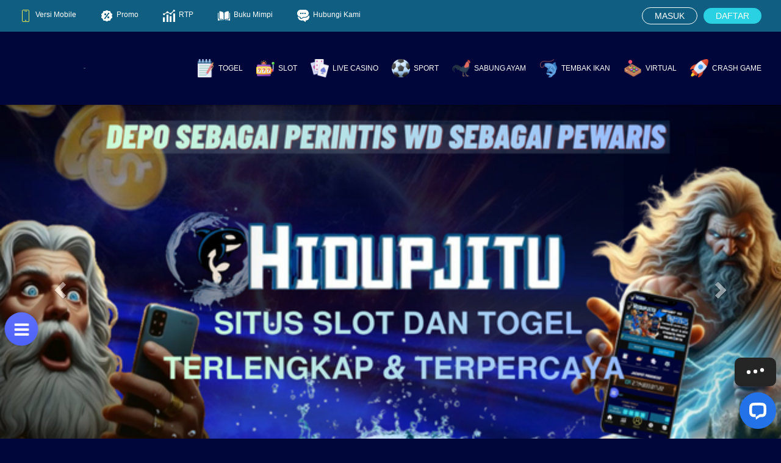

--- FILE ---
content_type: text/html; charset=UTF-8
request_url: https://hidupjitu.com/
body_size: 14771
content:
<!DOCTYPE html>
<html lang="id">

    <head>
        <meta http-equiv="Content-Type" content="text/html; charset=utf-8">
        <meta http-equiv="X-UA-Compatible" content="IE=edge">
        <meta name="viewport" content="width=device-width, initial-scale=1.0, maximum-scale=1.0, user-scalable=0"
            charset="UTF-8">
                    <title>
                HIDUPJITU DAFTAR LOGIN SITUS SLOT QRIS
            </title>
            <meta name="description"
                content="Hidupjitu adalah Situs Togel Hongkong Pools online dan situs Slot Online Deposit QRIS terbaik dan terlengkap abad ini dengan system keamanan tercanggih,privasi terjaga!" />
            <meta name="keywords"
                content="HIDUPJITU, HIDUP JITU, SITUS TOTO, SITUS TOGEL, TOTO, TOGEL, TOGEL ONLINE, SITUS SLOT, SLOT ONLINE, SLOT QRIS, DEPOSIT QRIS" />
            <link rel="canonical" href="https://hidupjitu.com" />
            <meta name="google-site-verification" content="lJIq5mW64qv9NaMthSG26bL2-sV8vJBTdCYTLTXyB6c" />
            <link rel="amphtml" href="https://hidupjaya.net/amp" />
            <meta property="og:title"
                content="HIDUPJITU DAFTAR LOGIN SITUS SLOT QRIS" />
            <meta property="og:description"
                content="Hidupjitu adalah situs togel online dan slot online terbaik dan terlengkap abad ini dengan sistem keamanan tercanggih dan juga platform terbaik." />
            <meta property="og:url"
                content="https://hidupjitu.com" />
                <meta name="categories" content="website" />
        <meta name="copyright" content="HIDUPJITU">
                    <meta name="robots" content="index, follow">
                            <meta name="rating" content="general">
                            <meta name="geo.region" content="id-ID">
                            <meta name="geo.country" content="ID">
                            <meta name="language" content="ID">
                            <meta name="distribution" content="global">
                            <meta name="geo.placename" content="DKI Jakarta">
                            <meta name="author" content="HIDUPJITU">
                            <meta name="publisher" content="HIDUPJITU">
                            <meta property="og:type" content="website">
                            <meta property="og:site_name" content="HIDUPJITU">
                            <meta property="og:locale" content="INDONESIA">
                            <meta property="og:locale:alternate" content="id_ID">
                            <meta property="og:image" content="https://hidupjitu.dataklmsad903.site/images/banner-desktop/2/1o6Rd3kYbXNc7aiq.webp">
                            <meta property="og:image:alt" content="Hidupjitu">
                            <meta name="google" content="HIDUPJITU">
                            <meta name="googlebot" content="index, follow">
                            <meta name="twitter:card" content="https://hidupjitu.com">
                            <meta name="twitter:site" content="https://hidupjitu.com">
                            <meta name="twitter:title" content="Hidupjitu">
                            <meta name="twitter:description" content="Hidupjitu adalah situs togel online dan juga slot online terbaik dan terlengkap abad ini dengan sistem keamanan tercanggih dan juga platform terbaik.">
                            <meta name="twitter:image" content="https://hidupjitu.dataklmsad903.site/images/banner-desktop/2/1o6Rd3kYbXNc7aiq.webp">
                <link rel="stylesheet" href="https://hidupjitu.dataklmsad903.site/vendor/fontawesome-free/css/all.min.css" type="text/css">
        <link rel="stylesheet"
            href="https://fonts.googleapis.com/css?family=Nunito:200,200i,300,300i,400,400i,600,600i,700,700i,800,800i,900,900i">
        <link rel="stylesheet" href="https://hidupjitu.dataklmsad903.site/vendor/bootstrap/3.3.7/css/bootstrap.min.css"
            type="text/css">
        <link rel="preload" href="https://hidupjitu.dataklmsad903.site/css/Open24DisplaySt.woff2" as="font"
            type="font/woff2" crossorigin="anonymous">
        <link rel="preload" href="https://hidupjitu.dataklmsad903.site/css/Teko-SemiBold.ttf" as="font" type="font/ttf"
            crossorigin="anonymous">
        <link rel="preload" href="https://hidupjitu.dataklmsad903.site/css/Poppins-Regular.ttf" as="font" type="font/ttf"
            crossorigin="anonymous">
                    <link rel="stylesheet" href="https://maxcdn.bootstrapcdn.com/font-awesome/4.7.0/css/font-awesome.min.css"
                type="text/css">
                            <link rel="shortcut icon" href="https://hidupjitu.dataklmsad902.site/images/setting-favicon/1/IwFPzZt7bqxUr03Z.jpg?s=57eec2985de646f83c3ac3ac8afadb93" type="image/x-icon">
                            <!-- Google tag (gtag.js) -->
<script async src="https://www.googletagmanager.com/gtag/js?id=G-FD3P9EH8TP"></script>
<script>
  window.dataLayer = window.dataLayer || [];
  function gtag(){dataLayer.push(arguments);}
  gtag('js', new Date());

  gtag('config', 'G-FD3P9EH8TP');
</script>
        
                    <!-- Meta Pixel Code -->
<script>
!function(f,b,e,v,n,t,s)
{if(f.fbq)return;n=f.fbq=function(){n.callMethod?
n.callMethod.apply(n,arguments):n.queue.push(arguments)};
if(!f._fbq)f._fbq=n;n.push=n;n.loaded=!0;n.version='2.0';
n.queue=[];t=b.createElement(e);t.async=!0;
t.src=v;s=b.getElementsByTagName(e)[0];
s.parentNode.insertBefore(t,s)}(window, document,'script',
'https://connect.facebook.net/en_US/fbevents.js');
fbq('init', '2086962075396534');
fbq('track', 'PageView');
</script>
<noscript><img height="1" width="1" style="display:none"
src="https://www.facebook.com/tr?id=2086962075396534&ev=PageView&noscript=1"
/></noscript>
<!-- End Meta Pixel Code -->
                
        <style>
            @font-face {
                font-family: Open24DisplaySt;
                src: url('/css/Open24DisplaySt.woff2');
            }

            @font-face {
                font-family: Teko-SemiBold;
                src: url('/css/Teko-SemiBold.ttf');
            }

            @font-face {
                font-family: Poppins-Regular;
                src: url('/css/Poppins-Regular.ttf');
            }

            body {
                margin: 0 auto;
                color: #fff;
                font-size: 14px !important;
            }

            .form-control {
                background-color: #fff;
                border-color: #707070;
                -moz-appearance: none;
                -webkit-appearance: none;
                color: #000;
            }

            .login-btn:hover {
                background-color: #5f5f5f !important;
                border-color: #5f5f5f !important;
            }

            .register-btn:hover {
                color: #fff !important;
                text-decoration: none;
            }

            .menu-opt {
                font-size: 12px !important;
                margin-left: 22px;
            }

            .menu-opt-active {
                color: #29D1E3 !important;
                font-weight: bold;
            }

            .menu-opt a:hover {
                color: #29D1E3 !important;
                text-decoration: none;
            }

            .provider:hover {
                width: 100%;
                background-color: rgba(41, 209, 227, 0.5);
                border-radius: 6px;
            }

            @keyframes  topbar-icon-bounce {

                0%,
                20%,
                40%,
                60%,
                80%,
                100% {
                    transform: translateY(0)
                }

                70% {
                    transform: translateY(-5px)
                }

                50% {
                    transform: translateY(-12px)
                }
            }

            .footer-bg::before {
                background-color: #00063A;
                opacity: .8;
                content: "";
                position: absolute;
                top: 0;
                left: 0;
                right: 0;
                bottom: 0;
                z-index: 1;
            }

            .circular-menu__button {
                display: none;
            }

            .circular-menu__button:checked+.circular-menu__icon {
                transform: scale(1, 1) translate3d(0, 0, 0);
                transition-duration: 0.2s;
                transition-timing-function: linear;
            }

            .circular-menu__button:checked~.circular-menu__item {
                transition-timing-function: cubic-bezier(0.935, 0, 0.34, 1.33);
            }

            .circular-menu__button:checked~.circular-menu__item:nth-of-type(1) {
                transition-duration: 0.18s;
                transform: translate3d(0px, -105px, 0);
            }

            .circular-menu__button:checked~.circular-menu__item:nth-of-type(2) {
                transition-duration: 0.28s;
                transform: translate3d(99.86093418px, -32.446784369999996px, 0);
            }

            .circular-menu__button:checked~.circular-menu__item:nth-of-type(3) {
                transition-duration: 0.38s;
                transform: translate3d(61.71745146px, 84.94678437px, 0);
            }

            .circular-menu__button:checked~.circular-menu__item:nth-of-type(4) {
                transition-duration: 0.48s;
                transform: translate3d(-61.71745146px, 84.94678437px, 0);
            }

            .circular-menu__button:checked~.circular-menu__item:nth-of-type(5) {
                transition-duration: 0.58s;
                transform: translate3d(-99.86093418px, -32.446784369999996px, 0);
            }

            .circular-menu__icon {
                background: linear-gradient(#5F70FB, #4E63FA);
                border-radius: 100%;
                box-shadow: 0 2px 5px rgba(0, 0, 0, 0.25);
                height: 50px;
                line-height: 50px;
                margin-left: 10px;
                position: fixed;
                text-align: center;
                bottom: 150px;
                transform: translate3d(0, 0, 0);
                transition: transform ease-out 0.2s;
                width: 50px;
                cursor: pointer;
                transform: scale(1.1, 1.1) translate3d(0, 0, 0);
                transition-duration: 0.4s;
                transition-timing-function: cubic-bezier(0.175, 0.885, 0.32, 1.275);
                z-index: 7;
            }

            .circular-menu__icon:hover {
                transform: scale(1.2, 1.2) translate3d(0, 0, 0);
            }

            .circular-menu__item {
                background-image: linear-gradient(#5F70FB, #4E63FA);
                border-radius: 100%;
                box-shadow: 0 2px 5px rgba(0, 0, 0, 0.25);
                color: #fff;
                height: 45px;
                line-height: 45px;
                margin-left: 10px;
                position: fixed;
                text-align: center;
                bottom: 160px;
                transform: translate3d(0, 0, 0);
                transition: transform ease-out 0.2s;
                width: 45px;
                z-index: 5;
            }

            .circular-menu__item:nth-of-type(1) {
                transition-duration: 0.18s;
            }

            .circular-menu__item:nth-of-type(2) {
                transition-duration: 0.18s;
            }

            .circular-menu__item:nth-of-type(3) {
                transition-duration: 0.18s;
            }

            .circular-menu__item:nth-of-type(4) {
                transition-duration: 0.18s;
            }

            .circular-menu__item:nth-of-type(5) {
                transition-duration: 0.18s;
            }

            .circular-menu__item:hover {
                color: #dc143c;
                background: #f08080;
            }

            .circular-menu__item:active,
            .circular-menu__item:focus {
                color: #8b0000;
            }
        </style>
                    <!-- Start of LiveChat (www.livechat.com) code -->
<script>
    window.__lc = window.__lc || {};
    window.__lc.license = 18788196;
    window.__lc.integration_name = "manual_channels";
    window.__lc.product_name = "livechat";
    ;(function(n,t,c){function i(n){return e._h?e._h.apply(null,n):e._q.push(n)}var e={_q:[],_h:null,_v:"2.0",on:function(){i(["on",c.call(arguments)])},once:function(){i(["once",c.call(arguments)])},off:function(){i(["off",c.call(arguments)])},get:function(){if(!e._h)throw new Error("[LiveChatWidget] You can't use getters before load.");return i(["get",c.call(arguments)])},call:function(){i(["call",c.call(arguments)])},init:function(){var n=t.createElement("script");n.async=!0,n.type="text/javascript",n.src="https://cdn.livechatinc.com/tracking.js",t.head.appendChild(n)}};!n.__lc.asyncInit&&e.init(),n.LiveChatWidget=n.LiveChatWidget||e}(window,document,[].slice))
</script>
<noscript><a href="https://www.livechat.com/chat-with/18788196/" rel="nofollow">Chat with us</a>, powered by <a href="https://www.livechat.com/?welcome" rel="noopener nofollow" target="_blank">LiveChat</a></noscript>
<!-- End of LiveChat code -->                    <style>
        .modal-body {
            padding: 0;
        }

        .modal .modal-dialog {
            color: #120608;
            top: 60px;
            moz-transform: translateY(0);
            -webkit-transform: translateY(0);
            transform: translateY(0);
        }

        .modal-backdrop {
            position: fixed;
            top: 0;
            right: 0;
            bottom: 0;
            left: 0;
            z-index: 1040;
            background-color: #fff;
            opacity: .5;
        }

        #progressive_jackpot {
            font-family: Open24DisplaySt;
            font-size: 70px;
            margin: auto 0;
        }

        .announcement-container>[data-section="announcements"] {
            flex-basis: calc(100% - 40px);
            overflow: hidden;
            margin: auto 0;
        }

        .tickercontainer {
            margin: 0;
            padding: 0;
            overflow: hidden;
            text-align: center;
        }

        .tickercontainer .mask {
            position: relative;
            width: 100%;
            overflow: hidden;
        }

        ul.newsticker {
            position: relative;
            list-style-type: none;
            margin: 0;
            padding: 0;
            overflow: hidden;
            display: flex;
        }

        ul.newsticker li {
            margin: 0;
            font-size: 16px;
            padding: 0 25px 0 0;
            white-space: nowrap;
        }

        .hot-games-bounce {
            animation-name: hot-games-bounce;
            animation-timing-function: ease;
        }

        @keyframes  hot-games-bounce {
            0% {
                transform: scale(1, 1) translateY(0);
            }

            10% {
                transform: scale(1.1, .9) translateY(0);
            }

            30% {
                transform: scale(.9, 1.1) translateY(-2px);
            }

            50% {
                transform: scale(1, 1) translateY(0);
            }

            100% {
                transform: scale(1, 1) translateY(0);
            }
        }

        .background-top {
            background: url(https://hidupjitu.dataklmsad902.site/asset/images/main-bg.jpg?s=c01af1c6edd24b60eb5f28c06f6e6762) no-repeat center center fixed;
            -webkit-background-size: cover;
            -moz-background-size: cover;
            -o-background-size: cover;
            background-size: cover;
        }
    </style>
    </head>

    <body style="background-color: #00063A;">
        <div style="position: fixed; top: 0; z-index: 20; box-shadow: rgb(0 0 0 / 50%) 0 6px 6px -6px; width: 100%;">
            <div style="background-color: #105F82; padding: 12px 0;">
                <div style="width: 95%; margin: 0 auto; max-width: 1280px; display: flex;">
                    <div onclick="window.location='https://hidupjitu.com/mobile/ganti-mode'"
                        class="menu-opt" style="cursor: pointer; display: flex; margin: auto 40px auto 0;">
                        <img src="https://hidupjitu.dataklmsad902.site/asset/images/mobile.png?s=7069dc6050b90d29193922c60e4eb9ee" alt="Versi Mobile"
                            style="width: 20px; animation-name: topbar-icon-bounce; animation-duration: 2.5s; animation-fill-mode: both; animation-timing-function: linear; animation-iteration-count: infinite;">
                        <div style="margin-left: 6px; color: #fff;">
                            Versi Mobile
                        </div>
                    </div>
                    <div onclick="window.location='https://hidupjitu.com/promo'"
                        class="menu-opt "
                        style="cursor: pointer; margin: auto 40px auto 0; display: flex;">
                        <img src="https://hidupjitu.dataklmsad902.site/asset/images/menu-4.png?s=480315067fa1ce583c60094d4f2f7eb8" alt="Promo"
                            style="width: 20px; animation-name: topbar-icon-bounce; animation-duration: 2.5s; animation-fill-mode: both; animation-timing-function: linear; animation-iteration-count: infinite;">
                        <div style="margin-left: 6px;">
                            Promo
                        </div>
                    </div>
                    <div onclick="window.location='https://hidupjitu.com/slot-rtp/1'"
                        class="menu-opt "
                        style="cursor: pointer; margin: auto 40px auto 0; display: flex;">
                        <img src="https://hidupjitu.dataklmsad902.site/asset/images/menu-2.png?s=80aab44edacffa2f8d2089decfd89a64" alt="RTP"
                            style="width: 20px; animation-name: topbar-icon-bounce; animation-duration: 2.5s; animation-fill-mode: both; animation-timing-function: linear; animation-iteration-count: infinite;">
                        <div style="margin-left: 6px;">
                            RTP
                        </div>
                    </div>
                    <div onclick="window.location='https://hidupjitu.com/buku-mimpi'"
                        class="menu-opt "
                        style="cursor: pointer; margin: auto 40px auto 0; display: flex;">
                        <img src="https://hidupjitu.dataklmsad902.site/asset/images/book.png?s=966de68cbed901786ff61b13eeba2fa8" alt="buku mimpi"
                            style="width: 20px; animation-name: topbar-icon-bounce; animation-duration: 2.5s; animation-fill-mode: both; animation-timing-function: linear; animation-iteration-count: infinite;">
                        <div style="margin-left: 6px;">
                            Buku Mimpi
                        </div>
                    </div>
                    <div onclick="window.location='https://hidupjitu.com/sosmed'"
                        class="menu-opt "
                        style="cursor: pointer; display: flex; margin: auto 0;">
                        <img src="https://hidupjitu.dataklmsad902.site/asset/images/menu-5.png?s=46472c1cf1d4eeded053e05496a93ae9" alt="hubungi kami"
                            style="width: 20px; animation-name: topbar-icon-bounce; animation-duration: 2.5s; animation-fill-mode: both; animation-timing-function: linear; animation-iteration-count: infinite;">
                        <div style="margin-left: 6px;">
                            Hubungi Kami
                        </div>
                    </div>
                    <div style="margin: auto 0 auto auto;">
                        <div style="display: flex;">
                            <a href="https://hidupjitu.com/masuk"
                                class="login-btn"
                                style="color: #fff; border: 1px solid #fff; border-radius: 20px; transition: all .3s ease; background-color: transparent; padding: 3px 20px; margin: auto 10px auto 0;">MASUK</a>
                            <a href="https://hidupjitu.com/daftar"
                                class="register-btn"
                                style="color: #fff; border-radius: 20px; transition: all .3s ease; background-color: #29D1E3; text-align: center; padding: 3px 20px; margin: auto;">
                                DAFTAR
                            </a>
                        </div>
                    </div>
                </div>
            </div>
            <div style="background-color: #00063A; min-height: 120px;">
                <div style="width: 95%; margin: 0 auto; max-width: 1280px; display: flex; padding: 20px 0;">
                    <div style="width: 220px;">
                        <a href="https://hidupjitu.com/desktop">
                                                            <img src="https://hidupjitu.dataklmsad903.site/images/setting-logo/1/5RuGYcZkyetWJ0YY.gif" alt="HIDUPJITU"
                                    style="height: 80px;">
                                                    </a>
                    </div>

                    <div
                        style="margin: auto 0 auto auto; display: flex; flex-direction: column; align-items: flex-end;">
                        <div style="display: flex;">
                                                            <div class="menu-opt">
                                    <a href="https://hidupjitu.com/togel"
                                        class=""
                                        style="color: #fff; transition: all .3s ease; display: flex;">
                                        <img src="https://hidupjitu.dataklmsad902.site/asset/images/game-7-mobile.png?s=d820bafb22680078e57f7c8ef81ddbff" alt="togel"
                                            style="width: 30px; height: 30px; margin-right: 6px;"> <span
                                            style="margin: auto 0;">TOGEL</span>
                                    </a>
                                </div>
                                                        <div class="menu-opt">
                                <a href="https://hidupjitu.com/slot"
                                    class=""
                                    style="color: #fff; transition: all .3s ease; display: flex;">
                                    <img src="https://hidupjitu.dataklmsad902.site/asset/images/game-2-mobile.png?s=bfbb653b50a0f71bb7967b94f73febd7" alt="slot"
                                        style="width: 30px; height: 30px; margin-right: 6px;"> <span
                                        style="margin: auto 0;">SLOT</span>
                                </a>
                            </div>
                            <div class="menu-opt">
                                <a href="https://hidupjitu.com/live-casino"
                                    class=""
                                    style="color: #fff; transition: all .3s ease; display: flex;">
                                    <img src="https://hidupjitu.dataklmsad902.site/asset/images/game-3-mobile.png?s=a6a5f2baa715e01c443800b8ba1510d7" alt="live casino"
                                        style="width: 30px; height: 30px; margin-right: 6px;"> <span
                                        style="margin: auto 0;">LIVE CASINO</span>
                                </a>
                            </div>
                            <div class="menu-opt">
                                <a href="https://hidupjitu.com/sport"
                                    class=""
                                    style="color: #fff; transition: all .3s ease; display: flex;">
                                    <img src="https://hidupjitu.dataklmsad902.site/asset/images/game-5-mobile.png?s=ff35fb30d93a8b38470bdb515ee0f5b2" alt="sport"
                                        style="width: 30px; height: 30px; margin-right: 6px;"> <span
                                        style="margin: auto 0;">SPORT</span>
                                </a>
                            </div>
                            <div class="menu-opt">
                                <a href="https://hidupjitu.com/sabung-ayam"
                                    class=""
                                    style="color: #fff; transition: all .3s ease; display: flex;">
                                    <img src="https://hidupjitu.dataklmsad902.site/asset/images/game-8-mobile.png?s=23e488a1b54d0b57b1894a6ef19dc4b9" alt="sabung ayam"
                                        style="width: 30px; height: 30px; margin-right: 6px;"> <span
                                        style="margin: auto 0;">SABUNG AYAM</span>
                                </a>
                            </div>
                            <div class="menu-opt">
                                <a href="https://hidupjitu.com/tembak-ikan"
                                    class=""
                                    style="color: #fff; transition: all .3s ease; display: flex;">
                                    <img src="https://hidupjitu.dataklmsad902.site/asset/images/game-4-mobile.png?s=63e6251efc14724ae072b55306ab484c" alt="tembak ikan"
                                        style="width: 30px; height: 30px; margin-right: 6px;"> <span
                                        style="margin: auto 0;">TEMBAK IKAN</span>
                                </a>
                            </div>
                            <div class="menu-opt">
                                <a href="https://hidupjitu.com/virtual"
                                    class=""
                                    style="color: #fff; transition: all .3s ease; display: flex;">
                                    <img src="https://hidupjitu.dataklmsad902.site/asset/images/game-6-mobile.png?s=7925b9682d24c145c273d393f412ebe4" alt="virtual"
                                        style="width: 30px; height: 30px; margin-right: 6px;"> <span
                                        style="margin: auto 0;">VIRTUAL</span>
                                </a>
                            </div>
                            <div class="menu-opt">
                                <a href="https://hidupjitu.com/crash-game"
                                    class=""
                                    style="color: #fff; transition: all .3s ease; display: flex;">
                                    <img src="https://hidupjitu.dataklmsad902.site/asset/images/game-9-mobile.png?s=8046c23620a8f1296345390df52c8ec0" alt="virtual"
                                        style="width: 30px; height: 30px; margin-right: 6px;"> <span
                                        style="margin: auto 0;">CRASH GAME</span>
                                </a>
                            </div>
                        </div>
                    </div>
                </div>
            </div>
        </div>
        <div style="margin-top: 170px;">
                <div class="slider">
        <table width="100%" style="margin: 0 auto;">
            <tr id="slides">
                <td colspan="2">
                    <div id="carousel-example-generic" class="carousel slide" data-ride="carousel">
                        <ol class="carousel-indicators">
                                                                                                <li data-target="#carousel-example-generic" data-slide-to="0"
                                         class="active" ></li>
                                                                    <li data-target="#carousel-example-generic" data-slide-to="1"
                                        ></li>
                                                                    <li data-target="#carousel-example-generic" data-slide-to="2"
                                        ></li>
                                                                    <li data-target="#carousel-example-generic" data-slide-to="3"
                                        ></li>
                                                                    <li data-target="#carousel-example-generic" data-slide-to="4"
                                        ></li>
                                                                                    </ol>
                        <div class="carousel-inner" role="listbox">
                                                                                                <div  class="item active" >
                                        <img src="https://hidupjitu.dataklmsad903.site/images/banner-desktop/13/CMSDiaYZRlvDC8Kh.png" alt="Hidupjitu depo sebagai perintis wd sebagai pewaris"
                                            style="width: 100%; margin: 0 auto;">
                                        <div class="carousel-caption">
                                        </div>
                                    </div>
                                                                    <div  class="item" >
                                        <img src="https://hidupjitu.dataklmsad903.site/images/banner-desktop/2/1o6Rd3kYbXNc7aiq.webp" alt="HIDUPJITU SYDNEY &amp; HONGKONG POOLS"
                                            style="width: 100%; margin: 0 auto;">
                                        <div class="carousel-caption">
                                        </div>
                                    </div>
                                                                    <div  class="item" >
                                        <img src="https://hidupjitu.dataklmsad903.site/images/banner-desktop/4/gJpmuQHwfgWyh0Pj.webp" alt="BONUS"
                                            style="width: 100%; margin: 0 auto;">
                                        <div class="carousel-caption">
                                        </div>
                                    </div>
                                                                    <div  class="item" >
                                        <img src="https://hidupjitu.dataklmsad903.site/images/banner-desktop/6/TnKwo1XSGQacCUWG.webp" alt="QRIS"
                                            style="width: 100%; margin: 0 auto;">
                                        <div class="carousel-caption">
                                        </div>
                                    </div>
                                                                    <div  class="item" >
                                        <img src="https://hidupjitu.dataklmsad903.site/images/banner-desktop/9/NAyy3X4Qutd7k8FX.webp" alt="BANNER PHISING"
                                            style="width: 100%; margin: 0 auto;">
                                        <div class="carousel-caption">
                                        </div>
                                    </div>
                                                                                    </div>

                        <a class="left carousel-control" href="#carousel-example-generic" role="button" data-slide="prev">
                            <span class="glyphicon glyphicon-chevron-left" aria-hidden="true"></span>
                            <span class="sr-only">Previous</span>
                        </a>
                        <a class="right carousel-control" href="#carousel-example-generic" role="button" data-slide="next">
                            <span class="glyphicon glyphicon-chevron-right" aria-hidden="true"></span>
                            <span class="sr-only">Next</span>
                        </a>
                    </div>
                </td>
            </tr>
        </table>
    </div>

    <div class="announcement-container"
        style="width: 95%; margin: 0 auto; max-width: 1280px; display: flex; padding: 8px 0;">
        <div data-section="date">
            <img src="https://hidupjitu.dataklmsad902.site/asset/images/broadcast.png?s=29a16a9d286692451d7c3ee9f675cb3d" alt="broadcast" style="width: 24px; margin: 0 8px;">
        </div>
        <div data-section="announcements">
            <div id="ER_1655967104278">
                <div class="tickercontainer">
                    <div class="mask">
                        <ul class="announcement-list newsticker" id="announcement_list"
                            style="color: #EBEBEB; width: 4369px; left: -76.26fff24414062px;">
                            <li class="tick-clones">Selamat Datang Di Situs HIDUPJITU, Tersedia Pasaran SYDNEY POOLS dan HONGKONG POOLS, Situs Slot Online Terlengkap dan Terbaik.</li>
                            <li>Selamat Datang Di Situs HIDUPJITU, Tersedia Pasaran SYDNEY POOLS dan HONGKONG POOLS, Situs Slot Online Terlengkap dan Terbaik.</li>
                        </ul>
                    </div>
                </div>
            </div>
        </div>
    </div>

    <div class="background-top" style="padding: 30px 0;">
        <div style="background-color: #00063A; width: 95%; margin: 0 auto; max-width: 1280px; padding: 30px 30px 0 30px;">
            <div
                style="background:url(https://hidupjitu.dataklmsad902.site/asset/images/jackpot-desktop.jpg?s=05e786b10d912120226da4ed8bc7d77e); background-position: center top; background-size: 100% 100%; background-repeat: no-repeat; padding: 40px 120px;">
                <div style="display: flex;">
                    <div style="color: #0178F6; font-family: Open24DisplaySt; font-size: 70px; margin: auto 8px auto auto;">
                        IDR
                    </div>
                    <div id="progressive_jackpot"></div>
                </div>
            </div>

                            <div style="padding: 30px 0;">
                    <div
                        style="display: flex; background-color: #070707; padding: 4px 0 4px 10px; border-left: 2px solid #26B6F6;">
                        <div style="display: flex;">
                            <img src="https://hidupjitu.dataklmsad902.site/asset/images/game-7-mobile.png?s=d820bafb22680078e57f7c8ef81ddbff" class="hot-games-bounce"
                                alt="togel"
                                style="margin: auto 0; width: 20px; height: 20px; animation-duration: 3s; animation-iteration-count: infinite;">
                            <div
                                style="margin: auto 0; color: #26B6F6; font-weight: bold; font-size: 16px; padding-left: 6px;">
                                Togel</div>
                        </div>
                        <div onclick="window.location='https://hidupjitu.com/togel'"
                            style="cursor: pointer; margin: auto 0 auto auto; background-color: #29D1E3; border-radius: 25px; color: #fff; padding: 4px 16px;">
                            Lebih Banyak Pasaran
                        </div>
                    </div>
                </div>

                <ul class="lottery_market"
                    style="list-style-type: none; padding: 0; margin-bottom: 0; display: flex; flex-wrap: wrap; text-align: center;">
                </ul>
            
            <div style="padding:20px 0;">
                <div
                    style="display: flex; background-color: #070707; padding: 4px 0 4px 10px; border-left: 2px solid #26B6F6;">
                    <div style="display: flex;">
                        <img src="https://hidupjitu.dataklmsad902.site/asset/images/game-2-mobile.png?s=bfbb653b50a0f71bb7967b94f73febd7" class="hot-games-bounce"
                            alt="slot"
                            style="margin: auto 0; width: 20px; height: 20px; animation-duration: 3s; animation-iteration-count: infinite;">
                        <div style="margin: auto 0; color: #26B6F6; font-weight: bold; font-size: 16px; padding-left: 6px;">
                            Slot</div>
                    </div>
                    <div onclick="window.location='https://hidupjitu.com/slot'"
                        style="cursor: pointer; margin: auto 0 auto auto; background-color: #29D1E3; border-radius: 25px; color: #fff; padding: 4px 16px;">
                        Lebih Banyak Game
                    </div>
                </div>
            </div>

            <ul
                style="list-style-type: none; padding: 0; margin-bottom: 0; display: flex; flex-wrap: wrap; text-align: center;">
                                                                                                                        <li onclick="window.location='https://hidupjitu.com/slot-provider/1'"
                                    style="cursor: pointer; display: inline-block; width: 12.5%; margin-bottom: 1%; padding: 0 15px 0 0;">
                                    <img src="https://onelive.dataklmsad902.site/images/provider-game-scroll/1/jLFiz37YpqPM3mLj.png?s=e3a68d2baa6203007f7422547249bf2e" alt="slot"
                                        style="width: 100%; border-radius: 4px;">
                                </li>
                                                                                                                                                            <li onclick="window.location='https://hidupjitu.com/slot-provider/2'"
                                    style="cursor: pointer; display: inline-block; width: 12.5%; margin-bottom: 1%; padding: 0 15px 0 0;">
                                    <img src="https://onelive.dataklmsad902.site/images/provider-game-scroll/4/RqH3JPihnUEUZnbt.png?s=e816963aa1dde0d0409f574e9e5cd00e" alt="slot"
                                        style="width: 100%; border-radius: 4px;">
                                </li>
                                                                                                                                                            <li onclick="window.location='https://hidupjitu.com/slot-provider/38'"
                                    style="cursor: pointer; display: inline-block; width: 12.5%; margin-bottom: 1%; padding: 0 15px 0 0;">
                                    <img src="https://onelive.dataklmsad902.site/images/provider-game-scroll/58/Ec1kufFUf7rGlsk3.png?s=c36886a20045355a93a9565d54ed6d75" alt="slot"
                                        style="width: 100%; border-radius: 4px;">
                                </li>
                                                                                                                                                            <li onclick="window.location='https://hidupjitu.com/slot-provider/34'"
                                    style="cursor: pointer; display: inline-block; width: 12.5%; margin-bottom: 1%; padding: 0 15px 0 0;">
                                    <img src="https://onelive.dataklmsad902.site/images/provider-game-scroll/54/C9uT4qhggRk6b4up.png?s=6a357da4a2d48fbb13844a46fae7193f" alt="slot"
                                        style="width: 100%; border-radius: 4px;">
                                </li>
                                                                                                                                                            <li onclick="window.location='https://hidupjitu.com/slot-provider/37'"
                                    style="cursor: pointer; display: inline-block; width: 12.5%; margin-bottom: 1%; padding: 0 15px 0 0;">
                                    <img src="https://onelive.dataklmsad902.site/images/provider-game-scroll/57/nDw1x9d8Ymo9gl2W.png?s=e295781712c47151a70c71badd433d61" alt="slot"
                                        style="width: 100%; border-radius: 4px;">
                                </li>
                                                                                                                                                            <li onclick="window.location='https://hidupjitu.com/slot-provider/36'"
                                    style="cursor: pointer; display: inline-block; width: 12.5%; margin-bottom: 1%; padding: 0 15px 0 0;">
                                    <img src="https://onelive.dataklmsad902.site/images/provider-game-scroll/56/vCUJrvQ4XzJ0wQTC.png?s=95e8471261d4584026006de3b716ecea" alt="slot"
                                        style="width: 100%; border-radius: 4px;">
                                </li>
                                                                                                                                                            <li onclick="window.location='https://hidupjitu.com/slot-provider/35'"
                                    style="cursor: pointer; display: inline-block; width: 12.5%; margin-bottom: 1%; padding: 0 15px 0 0;">
                                    <img src="https://onelive.dataklmsad902.site/images/provider-game-scroll/55/PWFBpIM2qYM5Bosy.png?s=f25ae2b3e054c9507faf16be8037641d" alt="slot"
                                        style="width: 100%; border-radius: 4px;">
                                </li>
                                                                                                                                                            <li onclick="window.location='https://hidupjitu.com/slot-provider/32'"
                                    style="cursor: pointer; display: inline-block; width: 12.5%; margin-bottom: 1%; padding: 0 15px 0 0;">
                                    <img src="https://onelive.dataklmsad902.site/images/provider-game-scroll/50/6WJrgryZPHhoMVN0.png?s=39b49e702a4883bb470a05c8974c988b" alt="slot"
                                        style="width: 100%; border-radius: 4px;">
                                </li>
                                                                                                                                                                                                                                                                                                                                                                                                                                                                                                                                                                                                                                                                                                                                                                                                                                                                                </ul>

            <div style="padding:20px 0;">
                <div
                    style="display: flex; background-color: #070707; padding: 4px 0 4px 10px; border-left: 2px solid #26B6F6;">
                    <div style="display: flex;">
                        <img src="https://hidupjitu.dataklmsad902.site/asset/images/game-3-mobile.png?s=a6a5f2baa715e01c443800b8ba1510d7" class="hot-games-bounce"
                            alt="live casino"
                            style="margin: auto 0; width: 20px; height: 20px; animation-duration: 3s; animation-iteration-count: infinite;">
                        <div style="margin: auto 0; color: #26B6F6; font-weight: bold; font-size: 16px; padding-left: 6px;">
                            Live Casino</div>
                    </div>
                    <div onclick="window.location='https://hidupjitu.com/live-casino'"
                        style="cursor: pointer; margin: auto 0 auto auto; background-color: #29D1E3; border-radius: 25px; color: #fff; padding: 4px 16px;">
                        Lebih Banyak Game
                    </div>
                </div>
            </div>

            <ul
                style="list-style-type: none; padding: 0; margin-bottom: 0; display: flex; flex-wrap: wrap; text-align: center;">
                                                                                                                        <li onclick="window.location='https://hidupjitu.com/masuk'"
                                    style="cursor: pointer; display: inline-block; width: 12.5%; margin-bottom: 1%; padding: 0 15px 0 0;">
                                    <img src="https://onelive.dataklmsad902.site/images/provider-game-scroll/2/UJ0lqXj8xtEHXIRZ.png?s=aabec18f8fdc66dbf236696338384d32" alt="live casino"
                                        style="width: 100%; border-radius: 4px;">
                                </li>
                                                                                                                                                            <li onclick="window.location='https://hidupjitu.com/masuk'"
                                    style="cursor: pointer; display: inline-block; width: 12.5%; margin-bottom: 1%; padding: 0 15px 0 0;">
                                    <img src="https://onelive.dataklmsad902.site/images/provider-game-scroll/24/kZdHdsau6bShNNaP.png?s=08a6fd25dbfb570607b91c8f478e7e11" alt="live casino"
                                        style="width: 100%; border-radius: 4px;">
                                </li>
                                                                                                                                                            <li onclick="window.location='https://hidupjitu.com/live-casino-provider/33'"
                                    style="cursor: pointer; display: inline-block; width: 12.5%; margin-bottom: 1%; padding: 0 15px 0 0;">
                                    <img src="https://onelive.dataklmsad902.site/images/provider-game-scroll/53/m1fRdR6E58N0sxkh.png?s=c325cb3fc34333b23f2bddd0479ca2d8" alt="live casino"
                                        style="width: 100%; border-radius: 4px;">
                                </li>
                                                                                                                                                            <li onclick="window.location='https://hidupjitu.com/masuk'"
                                    style="cursor: pointer; display: inline-block; width: 12.5%; margin-bottom: 1%; padding: 0 15px 0 0;">
                                    <img src="https://onelive.dataklmsad902.site/images/provider-game-scroll/46/XXZ8IGid7TGHlra2.png?s=0a5cb481f658a0ceb47539f41e994fe0" alt="live casino"
                                        style="width: 100%; border-radius: 4px;">
                                </li>
                                                                                                                                                            <li onclick="window.location='https://hidupjitu.com/masuk'"
                                    style="cursor: pointer; display: inline-block; width: 12.5%; margin-bottom: 1%; padding: 0 15px 0 0;">
                                    <img src="https://onelive.dataklmsad902.site/images/provider-game-scroll/40/fYGczuCg83wWBKmb.png?s=b5b5749ad24b5442159cac0f4925b959" alt="live casino"
                                        style="width: 100%; border-radius: 4px;">
                                </li>
                                                                                                                                                            <li onclick="window.location='https://hidupjitu.com/masuk'"
                                    style="cursor: pointer; display: inline-block; width: 12.5%; margin-bottom: 1%; padding: 0 15px 0 0;">
                                    <img src="https://onelive.dataklmsad902.site/images/provider-game-scroll/32/ZUufeXvblsUsV0sh.png?s=fc71f7d2a7d40bb5db4156dc226b0a8e" alt="live casino"
                                        style="width: 100%; border-radius: 4px;">
                                </li>
                                                                                                                                                            <li onclick="window.location='https://hidupjitu.com/masuk'"
                                    style="cursor: pointer; display: inline-block; width: 12.5%; margin-bottom: 1%; padding: 0 15px 0 0;">
                                    <img src="https://onelive.dataklmsad902.site/images/provider-game-scroll/30/E5EhlsSycqlYuGqP.png?s=68f30ba407289dbf4f1126bd06209ef8" alt="live casino"
                                        style="width: 100%; border-radius: 4px;">
                                </li>
                                                                                                                                                            <li onclick="window.location='https://hidupjitu.com/masuk'"
                                    style="cursor: pointer; display: inline-block; width: 12.5%; margin-bottom: 1%; padding: 0 15px 0 0;">
                                    <img src="https://onelive.dataklmsad902.site/images/provider-game-scroll/20/G3v9ogj2MIWqihMQ.png?s=17bae1caec2e6604bbd747c089ae3769" alt="live casino"
                                        style="width: 100%; border-radius: 4px;">
                                </li>
                                                                                                                                                                                                                                        </ul>

            <div style="padding:20px 0;">
                <div
                    style="display: flex; background-color: #070707; padding: 4px 0 4px 10px; border-left: 2px solid #26B6F6;">
                    <div style="display: flex;">
                        <img src="https://hidupjitu.dataklmsad902.site/asset/images/game-5-mobile.png?s=ff35fb30d93a8b38470bdb515ee0f5b2" class="hot-games-bounce"
                            alt="sport"
                            style="margin: auto 0; width: 20px; height: 20px; animation-duration: 3s; animation-iteration-count: infinite;">
                        <div
                            style="margin: auto 0; color: #26B6F6; font-weight: bold; font-size: 16px; padding-left: 6px;">
                            Sport</div>
                    </div>
                    <div onclick="window.location='https://hidupjitu.com/sport'"
                        style="cursor: pointer; margin: auto 0 auto auto; background-color: #29D1E3; border-radius: 25px; color: #fff; padding: 4px 16px;">
                        Lebih Banyak Game
                    </div>
                </div>
            </div>

            <ul
                style="list-style-type: none; padding: 0; margin-bottom: 0; display: flex; flex-wrap: wrap; text-align: center;">
                                                                                                                        <li onclick="window.location='https://hidupjitu.com/masuk'"
                                    style="cursor: pointer; display: inline-block; width: 12.5%; margin-bottom: 1%; padding: 0 15px 0 0;">
                                    <img src="https://onelive.dataklmsad902.site/images/provider-game-scroll/21/Ne1B9q97ZW6fSA4P.png?s=af060eb94b66b2290ecfcf72f5661f5c" alt="sport"
                                        style="width: 100%; border-radius: 4px;">
                                </li>
                                                                                                                                                            <li onclick="window.location='https://hidupjitu.com/masuk'"
                                    style="cursor: pointer; display: inline-block; width: 12.5%; margin-bottom: 1%; padding: 0 15px 0 0;">
                                    <img src="https://onelive.dataklmsad902.site/images/provider-game-scroll/33/jfx478c8TgSg4ddD.png?s=c63d203fb2ef4dcfa6cdb4d630518b0c" alt="sport"
                                        style="width: 100%; border-radius: 4px;">
                                </li>
                                                                                                                                                            <li onclick="window.location='https://hidupjitu.com/masuk'"
                                    style="cursor: pointer; display: inline-block; width: 12.5%; margin-bottom: 1%; padding: 0 15px 0 0;">
                                    <img src="https://onelive.dataklmsad902.site/images/provider-game-scroll/23/Z6ZKopAHr1RiUza7.png?s=e9e99b80bb506938f8cb23c159794afe" alt="sport"
                                        style="width: 100%; border-radius: 4px;">
                                </li>
                                                                                                                                                            <li onclick="window.location='https://hidupjitu.com/masuk'"
                                    style="cursor: pointer; display: inline-block; width: 12.5%; margin-bottom: 1%; padding: 0 15px 0 0;">
                                    <img src="https://onelive.dataklmsad902.site/images/provider-game-scroll/34/mIcKRYz7e2Fc9KJE.png?s=e43fa3c8d16da1a2f66bb21f451512ae" alt="sport"
                                        style="width: 100%; border-radius: 4px;">
                                </li>
                                                                                                                                                            <li onclick="window.location='https://hidupjitu.com/masuk'"
                                    style="cursor: pointer; display: inline-block; width: 12.5%; margin-bottom: 1%; padding: 0 15px 0 0;">
                                    <img src="https://onelive.dataklmsad902.site/images/provider-game-scroll/39/HPcx4Jg97ivHuFp9.png?s=b911e6bdc24031c15ce2f2dfa7d0f35b" alt="sport"
                                        style="width: 100%; border-radius: 4px;">
                                </li>
                                                                                                    </ul>

            <div style="padding:20px 0;">
                <div
                    style="display: flex; background-color: #070707; padding: 4px 0 4px 10px; border-left: 2px solid #26B6F6;">
                    <div style="display: flex;">
                        <img src="https://hidupjitu.dataklmsad902.site/asset/images/game-8-mobile.png?s=23e488a1b54d0b57b1894a6ef19dc4b9" class="hot-games-bounce"
                            alt="sabung ayam"
                            style="margin: auto 0; width: 20px; height: 20px; animation-duration: 3s; animation-iteration-count: infinite;">
                        <div
                            style="margin: auto 0; color: #26B6F6; font-weight: bold; font-size: 16px; padding-left: 6px;">
                            Sabung Ayam</div>
                    </div>
                    <div onclick="window.location='https://hidupjitu.com/sabung-ayam'"
                        style="cursor: pointer; margin: auto 0 auto auto; background-color: #29D1E3; border-radius: 25px; color: #fff; padding: 4px 16px;">
                        Lebih Banyak Game
                    </div>
                </div>
            </div>

            <ul
                style="list-style-type: none; padding: 0; margin-bottom: 0; display: flex; flex-wrap: wrap; text-align: center;">
                                                                                                                        <li onclick="window.location='https://hidupjitu.com/masuk'"
                                    style="cursor: pointer; display: inline-block; width: 12.5%; margin-bottom: 1%; padding: 0 15px 0 0;">
                                    <img src="https://onelive.dataklmsad902.site/images/provider-game-scroll/29/800Y9WGx80B8yVoN.png?s=73d476300052f4b055d9e282419f540a" alt="cock"
                                        style="width: 100%; border-radius: 4px;">
                                </li>
                                                                                                    </ul>

            <div style="padding:20px 0;">
                <div
                    style="display: flex; background-color: #070707; padding: 4px 0 4px 10px; border-left: 2px solid #26B6F6;">
                    <div style="display: flex;">
                        <img src="https://hidupjitu.dataklmsad902.site/asset/images/game-4-mobile.png?s=63e6251efc14724ae072b55306ab484c" class="hot-games-bounce"
                            alt="tembak ikan"
                            style="margin: auto 0; width: 20px; height: 20px; animation-duration: 3s; animation-iteration-count: infinite;">
                        <div
                            style="margin: auto 0; color: #26B6F6; font-weight: bold; font-size: 16px; padding-left: 6px;">
                            Tembak Ikan</div>
                    </div>
                    <div onclick="window.location='https://hidupjitu.com/tembak-ikan'"
                        style="cursor: pointer; margin: auto 0 auto auto; background-color: #29D1E3; border-radius: 25px; color: #fff; padding: 4px 16px;">
                        Lebih Banyak Game
                    </div>
                </div>
            </div>

            <ul
                style="list-style-type: none; padding: 0; margin-bottom: 0; display: flex; flex-wrap: wrap; text-align: center;">
                                                                                                                        <li onclick="window.location='https://hidupjitu.com/tembak-ikan-provider/31'"
                                    style="cursor: pointer; display: inline-block; width: 12.5%; margin-bottom: 1%; padding: 0 15px 0 0;">
                                    <img src="https://onelive.dataklmsad902.site/images/provider-game-scroll/47/Pe6VugUfoXoXpsWX.png?s=bb7e17aae4db6f3c2612504c59ed9319" alt="fish"
                                        style="width: 100%; border-radius: 4px;">
                                </li>
                                                                                                                                                            <li onclick="window.location='https://hidupjitu.com/tembak-ikan-provider/10'"
                                    style="cursor: pointer; display: inline-block; width: 12.5%; margin-bottom: 1%; padding: 0 15px 0 0;">
                                    <img src="https://onelive.dataklmsad902.site/images/provider-game-scroll/19/qB9EJ8LKxCbngwsy.png?s=32d779b38cf5675830a97ef8f51801de" alt="fish"
                                        style="width: 100%; border-radius: 4px;">
                                </li>
                                                                                                                                                            <li onclick="window.location='https://hidupjitu.com/tembak-ikan-provider/3'"
                                    style="cursor: pointer; display: inline-block; width: 12.5%; margin-bottom: 1%; padding: 0 15px 0 0;">
                                    <img src="https://onelive.dataklmsad902.site/images/provider-game-scroll/6/k8hso3ZQKfVSsOMX.png?s=11572d86fc45bdc2aa1da95bb130a939" alt="fish"
                                        style="width: 100%; border-radius: 4px;">
                                </li>
                                                                                                                                                            <li onclick="window.location='https://hidupjitu.com/tembak-ikan-provider/5'"
                                    style="cursor: pointer; display: inline-block; width: 12.5%; margin-bottom: 1%; padding: 0 15px 0 0;">
                                    <img src="https://onelive.dataklmsad902.site/images/provider-game-scroll/11/lDS4scCtfK5jn0rM.png?s=0de760c86f11e140c88a604ac283f470" alt="fish"
                                        style="width: 100%; border-radius: 4px;">
                                </li>
                                                                                                                                                            <li onclick="window.location='https://hidupjitu.com/tembak-ikan-provider/8'"
                                    style="cursor: pointer; display: inline-block; width: 12.5%; margin-bottom: 1%; padding: 0 15px 0 0;">
                                    <img src="https://onelive.dataklmsad902.site/images/provider-game-scroll/16/1EztDL1p1Q95q433.png?s=33caeaf404c9c7569c3fff9c9a5ed15d" alt="fish"
                                        style="width: 100%; border-radius: 4px;">
                                </li>
                                                                                                                                                            <li onclick="window.location='https://hidupjitu.com/tembak-ikan-provider/26'"
                                    style="cursor: pointer; display: inline-block; width: 12.5%; margin-bottom: 1%; padding: 0 15px 0 0;">
                                    <img src="https://onelive.dataklmsad902.site/images/provider-game-scroll/38/AsltgRgr0ZcsdW1A.png?s=d69a47da634399a32dd30ee67936eae1" alt="fish"
                                        style="width: 100%; border-radius: 4px;">
                                </li>
                                                                                                                                                            <li onclick="window.location='https://hidupjitu.com/tembak-ikan-provider/30'"
                                    style="cursor: pointer; display: inline-block; width: 12.5%; margin-bottom: 1%; padding: 0 15px 0 0;">
                                    <img src="https://onelive.dataklmsad902.site/images/provider-game-scroll/44/cwrMS3BqzFqECTs4.png?s=ebb076308a7468701341f33816c3034c" alt="fish"
                                        style="width: 100%; border-radius: 4px;">
                                </li>
                                                                                                                                                            <li onclick="window.location='https://hidupjitu.com/tembak-ikan-provider/29'"
                                    style="cursor: pointer; display: inline-block; width: 12.5%; margin-bottom: 1%; padding: 0 15px 0 0;">
                                    <img src="https://onelive.dataklmsad902.site/images/provider-game-scroll/42/eq5acZiqygkylKIX.png?s=a091cb47b6d9da4832cddc6934fde165" alt="fish"
                                        style="width: 100%; border-radius: 4px;">
                                </li>
                                                                                                                                                </ul>

            <div style="padding: 20px 0;">
                <div
                    style="display: flex; background-color: #070707; padding: 4px 0 4px 10px; border-left: 2px solid #26B6F6;">
                    <div style="display: flex;">
                        <img src="https://hidupjitu.dataklmsad902.site/asset/images/game-6-mobile.png?s=7925b9682d24c145c273d393f412ebe4" class="hot-games-bounce"
                            alt="virtual"
                            style="margin: auto 0; width: 20px; height: 20px; animation-duration: 3s; animation-iteration-count: infinite;">
                        <div
                            style="margin: auto 0; color: #26B6F6; font-weight: bold; font-size: 16px; padding-left: 6px;">
                            Virtual</div>
                    </div>
                    <div onclick="window.location='https://hidupjitu.com/virtual'"
                        style="cursor: pointer; margin: auto 0 auto auto; background-color: #29D1E3; border-radius: 25px; color: #fff; padding: 4px 16px;">
                        Lebih Banyak Game
                    </div>
                </div>
            </div>

            <ul style="list-style-type: none; padding: 0; display: flex; flex-wrap: wrap; text-align: center;">
                                                                                                                        <li onclick="window.location='https://hidupjitu.com/virtual-provider/1'"
                                    style="cursor: pointer; display: inline-block; width: 12.5%; margin-bottom: 1%; padding: 0 15px 0 0;">
                                    <img src="https://onelive.dataklmsad902.site/images/provider-game-scroll/3/l2fkH6Y8DPIMvmIO.png?s=13986db9135dbf1d9e1a4d9534bc9a63" alt="virtual"
                                        style="width: 100%; border-radius: 4px;">
                                </li>
                                                                                                                                                            <li onclick="window.location='https://hidupjitu.com/virtual-provider/3'"
                                    style="cursor: pointer; display: inline-block; width: 12.5%; margin-bottom: 1%; padding: 0 15px 0 0;">
                                    <img src="https://onelive.dataklmsad902.site/images/provider-game-scroll/7/HMpuXIrUfXrysLri.png?s=b18cdbb6cdfd597b4582d3604ba17535" alt="virtual"
                                        style="width: 100%; border-radius: 4px;">
                                </li>
                                                                                                                                                            <li onclick="window.location='https://hidupjitu.com/virtual-provider/4'"
                                    style="cursor: pointer; display: inline-block; width: 12.5%; margin-bottom: 1%; padding: 0 15px 0 0;">
                                    <img src="https://onelive.dataklmsad902.site/images/provider-game-scroll/9/5eZSoNx0KHg8HJnf.png?s=397cfc7d69330b33c94ff28eb7a09125" alt="virtual"
                                        style="width: 100%; border-radius: 4px;">
                                </li>
                                                                                                                                                            <li onclick="window.location='https://hidupjitu.com/virtual-provider/6'"
                                    style="cursor: pointer; display: inline-block; width: 12.5%; margin-bottom: 1%; padding: 0 15px 0 0;">
                                    <img src="https://onelive.dataklmsad902.site/images/provider-game-scroll/14/jGj8pj6ltl74Wgvf.png?s=b72cb07a5bb1f466ec4ef010206717e3" alt="virtual"
                                        style="width: 100%; border-radius: 4px;">
                                </li>
                                                                                                                                                            <li onclick="window.location='https://hidupjitu.com/virtual-provider/40'"
                                    style="cursor: pointer; display: inline-block; width: 12.5%; margin-bottom: 1%; padding: 0 15px 0 0;">
                                    <img src="https://onelive.dataklmsad902.site/images/provider-game-scroll/63/g6MxHVSTYGOTcivp.png?s=2a7b297c8ffe9ce075bb0afef5cf970a" alt="virtual"
                                        style="width: 100%; border-radius: 4px;">
                                </li>
                                                                                                    </ul>

            <div style="padding: 20px 0;">
                <div
                    style="display: flex; background-color: #070707; padding: 4px 0 4px 10px; border-left: 2px solid #26B6F6;">
                    <div style="display: flex;">
                        <img src="https://hidupjitu.dataklmsad902.site/asset/images/game-9-mobile.png?s=8046c23620a8f1296345390df52c8ec0" class="hot-games-bounce"
                            alt="virtual"
                            style="margin: auto 0; width: 20px; height: 20px; animation-duration: 3s; animation-iteration-count: infinite;">
                        <div
                            style="margin: auto 0; color: #26B6F6; font-weight: bold; font-size: 16px; padding-left: 6px;">
                            Crash Game</div>
                    </div>
                    <div onclick="window.location='https://hidupjitu.com/crash-game'"
                        style="cursor: pointer; margin: auto 0 auto auto; background-color: #29D1E3; border-radius: 25px; color: #fff; padding: 4px 16px;">
                        Lebih Banyak Game
                    </div>
                </div>
            </div>

            <ul style="list-style-type: none; padding: 0 0 20px 0;; display: flex; flex-wrap: wrap; text-align: center;">
                                                                                                                        <li onclick="window.location='https://hidupjitu.com/crash-game-provider/40'"
                                    style="cursor: pointer; display: inline-block; width: 12.5%; margin-bottom: 1%; padding: 0 15px 0 0;">
                                    <img src="https://onelive.dataklmsad902.site/images/provider-game-scroll/64/xIeKDf4Wu7169iak.png?s=d45ecd90bee9ef3281a6e62c9941df54" alt="virtual"
                                        style="width: 100%; border-radius: 4px;">
                                </li>
                                                                                                    </ul>
        </div>
    </div>

            <div class="overlay"
            style="display: none; position: fixed; z-index: 1040; top: 0; left: 0; width: 100%; height: 13798px; background: rgb(0, 0, 0); opacity: 0.7;">
        </div>
        <nav class="circular-menu">
            <input class="circular-menu__button" id="circular-menu" type="checkbox" href="javascript: void 0" />
            <label class="circular-menu__icon" for="circular-menu">
                <i class="fa fa-bars" style="font-size: 25px; vertical-align: middle;"></i>
            </label>
                            <a class="circular-menu__item" href="https://hidupjitu.com/slot-rtp/1">
                    <img src="https://hidupjitu.dataklmsad903.site/images/backlink-alt/1/QxOlX5GCqlYu2xQp.gif" width="45" height="45" border="0"
                        alt="RTP" style="border-radius: 100%; margin-top: -3px;">
                </a>
                    </nav>
        <div class="setting_welcome" style="display: none;">
        <div class="modal-backdrop"></div>
        <div class="modal modal-info" data-backdrop="static" role="dialog" style="display: block;">
            <div class="modal-dialog" role="document">
                <div class="modal-content">
                    <div class="modal-header" style="display: block;">
                        <button type="button" class="close close-modal close-notif" data-dismiss="modal"
                            aria-label="Close"><span aria-hidden="true">×</span></button>
                    </div>
                    <div class="modal-body" style="padding: 8px;"></div>
                </div>
            </div>
        </div>
    </div>
        </div>
                        <div style="background-color: #105F82; padding: 10px; display: flex; margin: 0 auto;">
    </div>

<div style="background:url(https://hidupjitu.dataklmsad902.site/asset/images/footer.jpg?s=b9f2a6d4574d77e63170213f26e25b72) no-repeat center center fixed; position: relative; background-size: cover; width: 100%; padding: 40px 0 20px 0; color: #fff;">
    <div style="width: 95%; margin: 0 auto; max-width: 1280px; position: relative; z-index: 2;">
        <div style="font-size: 16px;">
            Bekerja sama dengan BANK :
        </div>

        <ul style="list-style-type: none; padding: 15px 0 0 0; margin-bottom: 30px; display: flex; flex-wrap: wrap; text-align: center;">
                                                <li style="display: inline-block; width: 10%; padding: 0 8px 0 0; margin-bottom: 10px;">
                        <div style="padding: 8px; border: 1px solid #29D1E3; border-radius: 4px;">
                            <img src="https://hidupjitu.dataklmsad902.site/images/bank-list/1/vWJ7BLf0E3WnS5rO.png?s=d1bd7bd7f0ce2ed1b65a0b4fb7c0e41f" alt="BCA" style="width: 80%;">
                        </div>
                    </li>
                                    <li style="display: inline-block; width: 10%; padding: 0 8px 0 0; margin-bottom: 10px;">
                        <div style="padding: 8px; border: 1px solid #29D1E3; border-radius: 4px;">
                            <img src="https://hidupjitu.dataklmsad902.site/images/bank-list/2/JGdSgHXpy1j36dy2.png?s=14528895ff8e86c6bea847e3a8be3a64" alt="BNI" style="width: 80%;">
                        </div>
                    </li>
                                    <li style="display: inline-block; width: 10%; padding: 0 8px 0 0; margin-bottom: 10px;">
                        <div style="padding: 8px; border: 1px solid #29D1E3; border-radius: 4px;">
                            <img src="https://hidupjitu.dataklmsad902.site/images/bank-list/3/NRxc90q1k3lVKzLb.png?s=12bc6bac20d6f1207fda585a9cacd497" alt="BRI" style="width: 80%;">
                        </div>
                    </li>
                                    <li style="display: inline-block; width: 10%; padding: 0 8px 0 0; margin-bottom: 10px;">
                        <div style="padding: 8px; border: 1px solid #29D1E3; border-radius: 4px;">
                            <img src="https://hidupjitu.dataklmsad902.site/images/bank-list/4/XTMQ1r7bSEsxHKtY.png?s=350e28147ec0b1be984dc397a4db2d00" alt="PERMATA" style="width: 80%;">
                        </div>
                    </li>
                                    <li style="display: inline-block; width: 10%; padding: 0 8px 0 0; margin-bottom: 10px;">
                        <div style="padding: 8px; border: 1px solid #29D1E3; border-radius: 4px;">
                            <img src="https://hidupjitu.dataklmsad902.site/images/bank-list/5/BqPiUBFDvjmkSNTi.png?s=092a4c2b570a9e5fa5ea99b1cb4e3526" alt="MANDIRI" style="width: 80%;">
                        </div>
                    </li>
                                    <li style="display: inline-block; width: 10%; padding: 0 8px 0 0; margin-bottom: 10px;">
                        <div style="padding: 8px; border: 1px solid #29D1E3; border-radius: 4px;">
                            <img src="https://hidupjitu.dataklmsad902.site/images/bank-list/7/cNwxvuvC4ZyQgEMA.png?s=c1098f0427ded9be1b32bedaf8acc906" alt="OVO" style="width: 80%;">
                        </div>
                    </li>
                                    <li style="display: inline-block; width: 10%; padding: 0 8px 0 0; margin-bottom: 10px;">
                        <div style="padding: 8px; border: 1px solid #29D1E3; border-radius: 4px;">
                            <img src="https://hidupjitu.dataklmsad902.site/images/bank-list/8/SgmoKnwTrwaln55n.png?s=776f0bf70590d3e71a8d9f9b878824b7" alt="GOPAY" style="width: 80%;">
                        </div>
                    </li>
                                    <li style="display: inline-block; width: 10%; padding: 0 8px 0 0; margin-bottom: 10px;">
                        <div style="padding: 8px; border: 1px solid #29D1E3; border-radius: 4px;">
                            <img src="https://hidupjitu.dataklmsad902.site/images/bank-list/9/nPPyYKvjxT9B9cg4.png?s=3e38a7d7c4772a26611a70bf79a01749" alt="DANA" style="width: 80%;">
                        </div>
                    </li>
                                    <li style="display: inline-block; width: 10%; padding: 0 8px 0 0; margin-bottom: 10px;">
                        <div style="padding: 8px; border: 1px solid #29D1E3; border-radius: 4px;">
                            <img src="https://hidupjitu.dataklmsad902.site/images/bank-list/10/g2uzCxKAGyWksZlH.png?s=bf07d73126b260dc281d0966bb48b206" alt="LINKAJA" style="width: 80%;">
                        </div>
                    </li>
                                    <li style="display: inline-block; width: 10%; padding: 0 8px 0 0; margin-bottom: 10px;">
                        <div style="padding: 8px; border: 1px solid #29D1E3; border-radius: 4px;">
                            <img src="https://hidupjitu.dataklmsad902.site/images/bank-list/11/3nnM4WbYJ54ogoH2.png?s=388e3a558e02af69db995c6ff38d11cb" alt="SEABANK" style="width: 80%;">
                        </div>
                    </li>
                                    </ul>

        <div style="font-size: 16px;">
            Bekerja sama dengan PROVIDER :
        </div>

        <ul style="list-style-type: none; padding: 15px 0 0 0; margin-bottom: 40px; display: flex; flex-wrap: wrap; text-align: center;">
                                                <li style="display: inline-block; width: 10%; padding: 0 8px 0 0; margin-bottom: 10px;">
                        <div style="padding: 8px; border: 1px solid #29D1E3; border-radius: 4px;">
                            <img src="https://onelive.dataklmsad902.site/images/provider/1/hP4uaW1j9K2AlyVv.png?s=0c1a06e119b58acd698ef1091217d552" alt="Pragmatic" style="width: 80%;">
                        </div>
                    </li>
                                    <li style="display: inline-block; width: 10%; padding: 0 8px 0 0; margin-bottom: 10px;">
                        <div style="padding: 8px; border: 1px solid #29D1E3; border-radius: 4px;">
                            <img src="https://onelive.dataklmsad902.site/images/provider/2/w9D4o4hXE6Ffxkct.png?s=0d3f7c6effc1f0253f6e2c444b7f90cb" alt="Pg Soft" style="width: 80%;">
                        </div>
                    </li>
                                    <li style="display: inline-block; width: 10%; padding: 0 8px 0 0; margin-bottom: 10px;">
                        <div style="padding: 8px; border: 1px solid #29D1E3; border-radius: 4px;">
                            <img src="https://onelive.dataklmsad902.site/images/provider/3/Qn9ydbba5HAHVpqt.png?s=692de7725be24ba4808127c6bfad7b9b" alt="Joker" style="width: 80%;">
                        </div>
                    </li>
                                    <li style="display: inline-block; width: 10%; padding: 0 8px 0 0; margin-bottom: 10px;">
                        <div style="padding: 8px; border: 1px solid #29D1E3; border-radius: 4px;">
                            <img src="https://onelive.dataklmsad902.site/images/provider/4/STgyifWgfxZX8Xdd.png?s=8291d155fe1d0f7acee296fc3cec543e" alt="Habanero" style="width: 80%;">
                        </div>
                    </li>
                                    <li style="display: inline-block; width: 10%; padding: 0 8px 0 0; margin-bottom: 10px;">
                        <div style="padding: 8px; border: 1px solid #29D1E3; border-radius: 4px;">
                            <img src="https://onelive.dataklmsad902.site/images/provider/5/7NyF4s7qBEfZdzYv.png?s=45219c72f2c9f28f53053a776c704497" alt="Spade Gaming" style="width: 80%;">
                        </div>
                    </li>
                                    <li style="display: inline-block; width: 10%; padding: 0 8px 0 0; margin-bottom: 10px;">
                        <div style="padding: 8px; border: 1px solid #29D1E3; border-radius: 4px;">
                            <img src="https://onelive.dataklmsad902.site/images/provider/6/4qvaCEyPoRKnSoRK.png?s=cc0473fc85f555b7bfad7b552ea4105a" alt="Play&#039;n Go" style="width: 80%;">
                        </div>
                    </li>
                                    <li style="display: inline-block; width: 10%; padding: 0 8px 0 0; margin-bottom: 10px;">
                        <div style="padding: 8px; border: 1px solid #29D1E3; border-radius: 4px;">
                            <img src="https://onelive.dataklmsad902.site/images/provider/8/qVj2pc4tq5jNTETa.png?s=1f2d4b59d3451cf46899c2e5c69fb208" alt="JiLi" style="width: 80%;">
                        </div>
                    </li>
                                    <li style="display: inline-block; width: 10%; padding: 0 8px 0 0; margin-bottom: 10px;">
                        <div style="padding: 8px; border: 1px solid #29D1E3; border-radius: 4px;">
                            <img src="https://onelive.dataklmsad902.site/images/provider/9/2bxUoiMZiTUWITao.png?s=d0c04275e5cb677cc6e78efd1f583651" alt="Naga" style="width: 80%;">
                        </div>
                    </li>
                                    <li style="display: inline-block; width: 10%; padding: 0 8px 0 0; margin-bottom: 10px;">
                        <div style="padding: 8px; border: 1px solid #29D1E3; border-radius: 4px;">
                            <img src="https://onelive.dataklmsad902.site/images/provider/10/oRI9UH3PqlrVdkrc.png?s=d76ce8d95ac4aa522adc4367a9a94e3a" alt="CQ9" style="width: 80%;">
                        </div>
                    </li>
                                    <li style="display: inline-block; width: 10%; padding: 0 8px 0 0; margin-bottom: 10px;">
                        <div style="padding: 8px; border: 1px solid #29D1E3; border-radius: 4px;">
                            <img src="https://onelive.dataklmsad902.site/images/provider/11/hU7lEGuKZbz9OLTP.png?s=b46f90dd4c4761cf1a292cc16719a46b" alt="SA Gaming" style="width: 80%;">
                        </div>
                    </li>
                                    <li style="display: inline-block; width: 10%; padding: 0 8px 0 0; margin-bottom: 10px;">
                        <div style="padding: 8px; border: 1px solid #29D1E3; border-radius: 4px;">
                            <img src="https://onelive.dataklmsad902.site/images/provider/12/ApAdJUPi82CnZTCY.png?s=8ec2da22891b85e71a18b776af3a503b" alt="Saba" style="width: 80%;">
                        </div>
                    </li>
                                    <li style="display: inline-block; width: 10%; padding: 0 8px 0 0; margin-bottom: 10px;">
                        <div style="padding: 8px; border: 1px solid #29D1E3; border-radius: 4px;">
                            <img src="https://onelive.dataklmsad902.site/images/provider/13/TIHHJatZGX0j0E7O.png?s=fa3e860d0ce82599df6938a010f1628f" alt="Sbobet" style="width: 80%;">
                        </div>
                    </li>
                                    <li style="display: inline-block; width: 10%; padding: 0 8px 0 0; margin-bottom: 10px;">
                        <div style="padding: 8px; border: 1px solid #29D1E3; border-radius: 4px;">
                            <img src="https://onelive.dataklmsad902.site/images/provider/14/PCIJfHBobXU23DYh.png?s=3a63f875acee16a8ef21c9bcaffe81ff" alt="Evo Gaming" style="width: 80%;">
                        </div>
                    </li>
                                    <li style="display: inline-block; width: 10%; padding: 0 8px 0 0; margin-bottom: 10px;">
                        <div style="padding: 8px; border: 1px solid #29D1E3; border-radius: 4px;">
                            <img src="https://onelive.dataklmsad902.site/images/provider/15/z3JBuC9gdC8YRGi5.png?s=90fed7dc3a7804421e6c655d38f3d99e" alt="Red Tiger" style="width: 80%;">
                        </div>
                    </li>
                                    <li style="display: inline-block; width: 10%; padding: 0 8px 0 0; margin-bottom: 10px;">
                        <div style="padding: 8px; border: 1px solid #29D1E3; border-radius: 4px;">
                            <img src="https://onelive.dataklmsad902.site/images/provider/16/qKNOBHGMC3Wg7dUY.png?s=8a57964852006387eb6c7cf26f1fb82b" alt="NetEnt" style="width: 80%;">
                        </div>
                    </li>
                                    <li style="display: inline-block; width: 10%; padding: 0 8px 0 0; margin-bottom: 10px;">
                        <div style="padding: 8px; border: 1px solid #29D1E3; border-radius: 4px;">
                            <img src="https://onelive.dataklmsad902.site/images/provider/17/kFdpl9SeA38NdO7f.png?s=d01692b4234fe3f2985f293e266606c6" alt="BTG" style="width: 80%;">
                        </div>
                    </li>
                                    <li style="display: inline-block; width: 10%; padding: 0 8px 0 0; margin-bottom: 10px;">
                        <div style="padding: 8px; border: 1px solid #29D1E3; border-radius: 4px;">
                            <img src="https://onelive.dataklmsad902.site/images/provider/18/8txgJayRQEb6bL12.png?s=669b1d10d409f465fda22de247387347" alt="Cock Fighting" style="width: 80%;">
                        </div>
                    </li>
                                    <li style="display: inline-block; width: 10%; padding: 0 8px 0 0; margin-bottom: 10px;">
                        <div style="padding: 8px; border: 1px solid #29D1E3; border-radius: 4px;">
                            <img src="https://onelive.dataklmsad902.site/images/provider/19/BOPxvOvQoOweFna3.png?s=a084849a081d7af4377a2c9e3aaff912" alt="WM" style="width: 80%;">
                        </div>
                    </li>
                                    <li style="display: inline-block; width: 10%; padding: 0 8px 0 0; margin-bottom: 10px;">
                        <div style="padding: 8px; border: 1px solid #29D1E3; border-radius: 4px;">
                            <img src="https://onelive.dataklmsad902.site/images/provider/20/EpMjjKkesBhNT5lI.png?s=7e087d13f401388c577bdde1f023cdda" alt="YeeBet" style="width: 80%;">
                        </div>
                    </li>
                                    <li style="display: inline-block; width: 10%; padding: 0 8px 0 0; margin-bottom: 10px;">
                        <div style="padding: 8px; border: 1px solid #29D1E3; border-radius: 4px;">
                            <img src="https://onelive.dataklmsad902.site/images/provider/21/gmmomXzsKnwrcfOJ.png?s=267e1c0142870f9858060b40ac73b5a9" alt="Sexy Gaming" style="width: 80%;">
                        </div>
                    </li>
                                    <li style="display: inline-block; width: 10%; padding: 0 8px 0 0; margin-bottom: 10px;">
                        <div style="padding: 8px; border: 1px solid #29D1E3; border-radius: 4px;">
                            <img src="https://onelive.dataklmsad902.site/images/provider/22/YMB5vRqv4ay7ACM5.png?s=6670c3845f2da1827a55ae1bfa2462f6" alt="Pinnacle" style="width: 80%;">
                        </div>
                    </li>
                                    <li style="display: inline-block; width: 10%; padding: 0 8px 0 0; margin-bottom: 10px;">
                        <div style="padding: 8px; border: 1px solid #29D1E3; border-radius: 4px;">
                            <img src="https://onelive.dataklmsad902.site/images/provider/23/YpMisNvksbUZnl9M.png?s=3aba401d3b2c42468147d54f3be11003" alt="UG Gaming" style="width: 80%;">
                        </div>
                    </li>
                                    <li style="display: inline-block; width: 10%; padding: 0 8px 0 0; margin-bottom: 10px;">
                        <div style="padding: 8px; border: 1px solid #29D1E3; border-radius: 4px;">
                            <img src="https://onelive.dataklmsad902.site/images/provider/24/OxRGZisxBcqAj8eM.png?s=49da75707fdd923721f606337fd4c28f" alt="No Limit City" style="width: 80%;">
                        </div>
                    </li>
                                    <li style="display: inline-block; width: 10%; padding: 0 8px 0 0; margin-bottom: 10px;">
                        <div style="padding: 8px; border: 1px solid #29D1E3; border-radius: 4px;">
                            <img src="https://onelive.dataklmsad902.site/images/provider/25/TS5Hs0Er3bKNf1Gm.png?s=4dbe1468ccec4383f16da320a5819a24" alt="AG Gaming" style="width: 80%;">
                        </div>
                    </li>
                                    <li style="display: inline-block; width: 10%; padding: 0 8px 0 0; margin-bottom: 10px;">
                        <div style="padding: 8px; border: 1px solid #29D1E3; border-radius: 4px;">
                            <img src="https://onelive.dataklmsad902.site/images/provider/26/YhxpfaUCngU9U9zA.png?s=ef4e33962413316e2636f1b9c752c97a" alt="WM Slot" style="width: 80%;">
                        </div>
                    </li>
                                    <li style="display: inline-block; width: 10%; padding: 0 8px 0 0; margin-bottom: 10px;">
                        <div style="padding: 8px; border: 1px solid #29D1E3; border-radius: 4px;">
                            <img src="https://onelive.dataklmsad902.site/images/provider/27/p7g9ot1imVr9V8ei.png?s=481bfbc292f112106c975ca6ab583900" alt="CMD" style="width: 80%;">
                        </div>
                    </li>
                                    <li style="display: inline-block; width: 10%; padding: 0 8px 0 0; margin-bottom: 10px;">
                        <div style="padding: 8px; border: 1px solid #29D1E3; border-radius: 4px;">
                            <img src="https://onelive.dataklmsad902.site/images/provider/28/wbqQE1MyfQYM6gIG.png?s=10d52b5156314fe9fcfde983e7704d32" alt="WE" style="width: 80%;">
                        </div>
                    </li>
                                    <li style="display: inline-block; width: 10%; padding: 0 8px 0 0; margin-bottom: 10px;">
                        <div style="padding: 8px; border: 1px solid #29D1E3; border-radius: 4px;">
                            <img src="https://onelive.dataklmsad902.site/images/provider/29/4Q4HAv8VBYlUHAjZ.png?s=fb6b8024aec84e0d49d5dc459a1130c2" alt="FaChai" style="width: 80%;">
                        </div>
                    </li>
                                    <li style="display: inline-block; width: 10%; padding: 0 8px 0 0; margin-bottom: 10px;">
                        <div style="padding: 8px; border: 1px solid #29D1E3; border-radius: 4px;">
                            <img src="https://onelive.dataklmsad902.site/images/provider/30/3TxQyknwmOKq4aUq.png?s=ed76e8f72a750ca326cc15f20330a8d9" alt="Rich88" style="width: 80%;">
                        </div>
                    </li>
                                    <li style="display: inline-block; width: 10%; padding: 0 8px 0 0; margin-bottom: 10px;">
                        <div style="padding: 8px; border: 1px solid #29D1E3; border-radius: 4px;">
                            <img src="https://onelive.dataklmsad902.site/images/provider/31/NQLOXaCrM298SxMK.png?s=92b1908c8bd6fb4a121a9061208a6696" alt="MicroGaming" style="width: 80%;">
                        </div>
                    </li>
                                    <li style="display: inline-block; width: 10%; padding: 0 8px 0 0; margin-bottom: 10px;">
                        <div style="padding: 8px; border: 1px solid #29D1E3; border-radius: 4px;">
                            <img src="https://onelive.dataklmsad902.site/images/provider/32/lvQoNDpqIVWb0zas.png?s=12c66a843ce48436e387f3255d2dcd9f" alt="Fast Spin" style="width: 80%;">
                        </div>
                    </li>
                                    <li style="display: inline-block; width: 10%; padding: 0 8px 0 0; margin-bottom: 10px;">
                        <div style="padding: 8px; border: 1px solid #29D1E3; border-radius: 4px;">
                            <img src="https://onelive.dataklmsad902.site/images/provider/33/fnDYskKRsM11p1Uf.png?s=8ef6d92181c72c61223f18c53c925711" alt="PlayTech" style="width: 80%;">
                        </div>
                    </li>
                                    <li style="display: inline-block; width: 10%; padding: 0 8px 0 0; margin-bottom: 10px;">
                        <div style="padding: 8px; border: 1px solid #29D1E3; border-radius: 4px;">
                            <img src="https://onelive.dataklmsad902.site/images/provider/34/ECNzxNfUvkFm4fci.png?s=ed0849f8c5261b233b51afae96f1609b" alt="Besoft" style="width: 80%;">
                        </div>
                    </li>
                                    <li style="display: inline-block; width: 10%; padding: 0 8px 0 0; margin-bottom: 10px;">
                        <div style="padding: 8px; border: 1px solid #29D1E3; border-radius: 4px;">
                            <img src="https://onelive.dataklmsad902.site/images/provider/35/DPmzuCH2rQlEDfqa.png?s=8c89e3800cdf86711f4eea6475553294" alt="Yggdrasil" style="width: 80%;">
                        </div>
                    </li>
                                    <li style="display: inline-block; width: 10%; padding: 0 8px 0 0; margin-bottom: 10px;">
                        <div style="padding: 8px; border: 1px solid #29D1E3; border-radius: 4px;">
                            <img src="https://onelive.dataklmsad902.site/images/provider/36/gQsHrMWuWIn6Jkwd.png?s=f1f892d7f39f91d3dd064087aa7febca" alt="Relax" style="width: 80%;">
                        </div>
                    </li>
                                    <li style="display: inline-block; width: 10%; padding: 0 8px 0 0; margin-bottom: 10px;">
                        <div style="padding: 8px; border: 1px solid #29D1E3; border-radius: 4px;">
                            <img src="https://onelive.dataklmsad902.site/images/provider/37/PcM0ND3RJmzOwkyM.png?s=5479cd9954b747414f0c5d39c18cfff5" alt="Hacksaw" style="width: 80%;">
                        </div>
                    </li>
                                    <li style="display: inline-block; width: 10%; padding: 0 8px 0 0; margin-bottom: 10px;">
                        <div style="padding: 8px; border: 1px solid #29D1E3; border-radius: 4px;">
                            <img src="https://onelive.dataklmsad902.site/images/provider/38/JMWGAwRJouC2hmH6.png?s=e405cc4886eebb07f0ce0214d39d3ad1" alt="GG Soft" style="width: 80%;">
                        </div>
                    </li>
                                    <li style="display: inline-block; width: 10%; padding: 0 8px 0 0; margin-bottom: 10px;">
                        <div style="padding: 8px; border: 1px solid #29D1E3; border-radius: 4px;">
                            <img src="https://onelive.dataklmsad902.site/images/provider/40/3Pdd3p0buI0XufpC.png?s=a6a8a7d8cb2568b5931895aa4056058a" alt="Mikiworld" style="width: 80%;">
                        </div>
                    </li>
                                    </ul>
    </div>

    <footer>
        <div style="width: 95%; margin: 0 auto; max-width: 1280px; position: relative; z-index: 2;">
                                                <h1 style="text-align: center;">HIDUPJITU : Situs Togel Hongkong Pools</h1>
<p style="text-align: justify;"><span style="font-family: arial; font-size: medium;"><strong><a href="https://hidupjitu.com/"><span style="color: #00aaff;">HIDUPJITU</span></a></strong> adalah tempat yang dapat di andalkan dalam bermain Togel Online dan Slot Online, kami memiliki beragam permainan Slot Online Deposit QRIS dan juga beragam pasaran Togel yang familiar di Indonesia. Dengan selalu menjaga Reputasi dan memliki berbagai fitur yang lengkap, Hidupjitu menawarkan berbagai pasaran togel yang lengkap, dan mengutamakan privasi yang terjaga, serta terjamin untuk melakukan Wede yang Fair. Mari kita rasakan keunggulan Hidup Jitu sebagai platform togel Sydney Pools terpercaya dan alasan mengapa Anda sebaiknya mempertimbangkan untuk bermain di Situs Togel kami. Percayakanlah kepada Bandar Agen Togel yang Terjamin Wedeh nya. </span></p>
<h2 style="text-align: center;">Kelebihan Hidupjitu sebagai Agen Togel Hongkong</h2>
<ul>
<li style="text-align: justify;"><span style="font-family: arial; font-size: medium;">Lisensi Resmi dan Keamanan Terjamin</span></li>
</ul>
<p style="text-align: justify;">mengoperasikan platform togel Hongkong, Sydney Pools, Singapore Pools, Toto Macau dan lain nya dengan lisensi resmi, dengan jaminan bahwa semua aktivitas di situs kami dipantau oleh otoritas perjudian yang sah. Semua keamanan member kami menjadi prioritas utama, dengan sistem keamanan enkripsi Secure Sockets Layer untuk melindungi data pribadi yang bocor di dunia maya dan transaksi keuangan yang aman.</p>
<ul>
<li style="text-align: justify;"><span style="font-family: arial; font-size: medium;">Pilihan Pasaran Yang Variatif</span></li>
</ul>
<p style="text-align: justify;"><span style="font-family: arial; font-size: medium;">Selain togel situs kemi juga menghadirkan beragam pilihan permainan seperti Slot Online, Live Casino, Pasaran Bola, sabung ayam, tembak ikan dan game virtual <a href="https://hidupplay.com/"><span style="color: #00aaff;">Link HIDUPJITU</span></a> . Berbagai pilihan ini akan memberikan fleksibilitas kepada para pemain untuk memilih pasaran sesuai dengan preferensi mereka serta beragam pilihan untuk bermain seperti Colok Macau, Colok nomor, BBFS, Colok Bebas, Colok Jitu, Colok Naga dan masih banyak lagi Variabel yang tersedia.</span></p>
<ul>
<li style="text-align: justify;"><span style="font-family: arial; font-size: medium;">Tingkat Kemenangan Tinggi (Winrate)</span></li>
</ul>
<p style="text-align: justify;"><span style="font-family: arial; font-size: medium;">Salah satu alasan utama kenapa hidupjitu banyak dipilih oleh para pemain adalah tingkat kemenangannya yang tinggi dan Fair Play. Dengan sistem pengundian yang transparan, Hidupjitu Toto menawarkan peluang yang adil sehingga para masyarakat memiliki kesempatan yang lebih besar untuk memperoleh kenyamanan.</span></p>
<ul>
<li style="text-align: justify;"><span style="font-family: arial; font-size: medium;">Transaksi Cepat, Aman dan Terjamin</span></li>
</ul>
<p style="text-align: justify;"><span style="font-family: arial; font-size: medium;">Hidupjitu provider game online terlengkap menyediakan berbagai metode pembayaran yang aman dan cepat baik untuk melakukan deposit maupun penarikan dana. Dukungan sejumlah bank lokal dan dompet digital deposit <a href="https://hidupgame.com/"><span style="color: #00aaff;">Situs Slot QRIS HIDUPJITU</span></a> yang kami rekomendasikan akan mempermudah member kami dalam melakukan transaksi secara Real Time. Proses penarikan dana juga berlangsung dengan sangat cepat.</span></p>
<ul>
<li style="text-align: justify;"><span style="font-family: arial; font-size: medium;">Pelayanan Pelanggan yang Cepat dan Ramah</span></li>
</ul>
<p style="text-align: justify;"><span style="font-family: arial; font-size: medium;"><strong> menawarkan pelayanan pelanggan yang responsif siap membantu selama 24 jam sehari, 7 hari seminggu. Dengan dukungan Team pelanggan yang berpengalaman dan selalu tersedia untuk menjawab pertanyaan serta menyelesaikan masalah yang dihadapi para pemain melalui live chat, email, atau Telephone kami.</strong></span></p>
<p style="text-align: justify;">Livechat : https://direct.lc.chat/18788196</p>
<p style="text-align: justify;">Telegram : https://t.me/hidupjitu</p>
<div>
<div>Email : <a href="/cdn-cgi/l/email-protection" class="__cf_email__" data-cfemail="0961606d7c7963607d7c496e64686065276a6664">[email&#160;protected]</a></div>
<div>&nbsp;</div>
<div>Alternatif : <a href="https://heylink.me/hidupjitu"><span style="color: #00aaff;">HIDUPJITU SITUS SLOT QRIS</span></a></div>
<div>&nbsp;</div>
<div>NB : Pihak Hidupjitu berhak untuk membatalkan kemenangan member apabila di temukan indikasi kecurangan dalam semua permainan kami.&nbsp;</div>
<div>Maksimal kemenangan setiap deposit adalah senilai dua ratus juta rupiah.</div>
</div>
                                    </div>

        <div style="font-weight: bold; color: #fff; text-align: center; padding: 35px 20px 15px 20px; position: relative; z-index: 2;">
            <h1 style="font-size: 18px; margin-top: 0;">©2026 https://hidupjitu.com. All rights reserved | 18+</h1>
        </div>
    </footer>
</div>
<script data-cfasync="false" src="/cdn-cgi/scripts/5c5dd728/cloudflare-static/email-decode.min.js"></script><script src="https://hidupjitu.dataklmsad903.site/vendor/jquery/jquery.min.js"></script>
<script src="https://hidupjitu.dataklmsad903.site/vendor/bootstrap/3.3.7/js/bootstrap.min.js"></script>
<script src="https://hidupjitu.dataklmsad903.site/js/custom.min.js?v=2"></script>
<script type="text/javascript">
    $('.close-modal').on('click',function(){
        $(".modal-info").remove();
        $(".modal-backdrop").remove();
    });
        $('.circular-menu__icon').on('click', function () {
        $(".overlay").toggleClass("show");
        if ($('.circular-menu__button').is(":checked")) {
            $('.circular-menu__icon').html('<i class="fa fa-bars" style="font-size: 25px; vertical-align: middle;"></i>').css('background', 'linear-gradient(#5F70FB, #4E63FA)').css('left', '0').css('z-index', '7');
            $('.circular-menu__item').css('left', '0').css('z-index', '5').css('width', '45px').css('height', '45px').css('line-height', '45px');
        } else {
            $('.circular-menu__icon').html('<i class="fa fa-close" style="font-size: 25px; vertical-align: middle;"></i>').css('background', 'linear-gradient(#E62525, #B10202)').css('left', 'calc(50% - 35px)').css('z-index', '1055');
            $('.circular-menu__item').css('left', 'calc(50% - 35px)').css('z-index', '1049').css('width', '60px').css('height', '60px').css('line-height', '60px');
        }
    });
        $('.overlay').on('click',function(){
        $(".overlay").removeClass("show");
                $('.circular-menu__button').prop('checked', false);
        $('.circular-menu__icon').html('<i class="fa fa-bars" style="font-size: 25px; vertical-align: middle;"></i>').css('background', 'linear-gradient(#5F70FB, #4E63FA)').css('left', '0').css('z-index', '7');
        $('.circular-menu__item').css('left', '0').css('z-index', '5').css('width', '45px').css('height', '45px').css('line-height', '45px');
            });
</script>
            <script>
        $(document).on('click', '.close-notif', function() {
            $('.notif').remove();

            $.ajax({
                url: 'https://hidupjitu.com/tutup-notifikasi',
                type: "GET",
                success: function() {
                    return true;
                },
                error: function(res) {
                    toastr['error'](res.error);
                }
            });
        });

        $(document).ready(function() {
            $.ajax({
                url: 'https://hidupjitu.com/get-configuration?ref_id=',
                type: "GET",
                success: function(data) {
                    if (data.redirect != null) {
                        window.location.href = data.redirect;
                    }
                    if (data.close_notification === false) {
                        if (data.setting_welcome.description != null) {
                            $('.setting_welcome').css('display', 'block');
                            $('.modal-body').append(data.setting_welcome.description);
                        }
                        if (data.setting_welcome.path_link != null) {
                            $('.setting_welcome').css('display', 'block');
                            $('.modal-body').append('<div><img src="' + data.setting_welcome.path_link +
                                '" alt="info" style="width: 100%;"></div>');
                        }
                    }

                    if (data.lottery_market.length != 0) {
                        $.each(data.lottery_market, function(key, value) {
                            if (key < 4) {
                                if (value.website != null) {
                                    route = value.website;
                                } else {
                                    route =
                                        'https://hidupjitu.com';
                                }
                                $('.lottery_market').append(
                                    '<li style="display: inline-block; width: 25%; margin-bottom: 1%; padding: 0 15px 0 0;">' +
                                    '<div style="margin-right: 10px; margin-top: -10px; width: 100%;">' +
                                    '<div onclick="window.open(`' + route +
                                '`, `_blank`)" style="cursor: pointer; background-color: #00063A; border-top-left-radius: 20px; border-top-right-radius: 20px; padding: 6px 12px;">' +
                                    (value.logo_link != null ?
                                        '<div style="color: #FDC23A; font-weight: 500; font-size: 15px; display: flex;"><img src="' +
                                        value.logo_link + '" alt="' + value.name +
                                        '" style="height: 30px; margin: auto 6px auto auto;"><div style="margin: auto auto auto 0;">' +
                                        value.name + '</div></div>' :
                                        '<div style="color: #FDC23A; font-weight: 500; font-size: 15px;">' +
                                        value.name + '</div>') +
                                    '<div style="font-weight: 500; font-size: 13px;">' + (
                                        value.day_off_desc_implode != null ? '( ' + value
                                        .day_off_desc_implode + ' Off )' : '( Setiap Hari )'
                                    ) + '</div>' +
                                    '</div>' +
                                    '<div style="background-color: #105F82; border-bottom: 2px solid #00063A; padding: 8px 12px; display: flex;">' +
                                    '<div style="font-size: 13px; font-weight: 500; margin: auto 10px auto auto;">' +
                                    value.date_desc + '<div>' + value.date_desc2 +
                                    '</div></div>' +
                                    '<div style="color: #000; font-size: 15px; margin: auto;">' +
                                    (value.prize != 1 ?
                                        '<table style="margin: 0 0 0 auto; font-weight: 500; text-align: center;">' +
                                        '<tr onclick="window.location=`https://' + data
                                    .domain + '/togel/pasaran-' + value.id +
                                    '`" style="cursor: pointer;">' +
                                        '<td style="padding-right: 6px;"><div style="background-color: #0AD6DE; color: #fff; width: 27px; line-height: 27px; border-radius: 6px; box-shadow: 1px .125rem .5rem rgba(0, 0, 0, .3);">' +
                                        value.prize_1_split[0] + '</div></td>' +
                                        '<td style="padding-right: 6px;"><div style="background-color: #0AD6DE; color: #fff; width: 27px; line-height: 27px; border-radius: 6px; box-shadow: 1px .125rem .5rem rgba(0, 0, 0, .3);">' +
                                        value.prize_1_split[1] + '</div></td>' +
                                        '<td style="padding-right: 6px;"><div style="background-color: #0AD6DE; color: #fff; width: 27px; line-height: 27px; border-radius: 6px; box-shadow: 1px .125rem .5rem rgba(0, 0, 0, .3);">' +
                                        value.prize_1_split[2] + '</div></td>' +
                                        '<td style="padding-right: 6px;"><div style="background-color: #0AD6DE; color: #fff; width: 27px; line-height: 27px; border-radius: 6px; box-shadow: 1px .125rem .5rem rgba(0, 0, 0, .3);">' +
                                        value.prize_1_split[3] + '</div></td>' +
                                        '</tr>' +
                                        '</table>' +
                                        '<table style="margin: 10px 0 0 auto; font-weight: 500; text-align: center;">' +
                                        '<tr onclick="window.location=`https://' + data
                                    .domain + '/togel/pasaran-' + value.id +
                                    '`" style="cursor: pointer;">' +
                                        '<td style="padding-right: 6px;"><div style="background-color: #0AD6DE; color: #fff; width: 27px; line-height: 27px; border-radius: 6px; box-shadow: 1px .125rem .5rem rgba(0, 0, 0, .3);">' +
                                        value.prize_2_split[0] + '</div></td>' +
                                        '<td style="padding-right: 6px;"><div style="background-color: #0AD6DE; color: #fff; width: 27px; line-height: 27px; border-radius: 6px; box-shadow: 1px .125rem .5rem rgba(0, 0, 0, .3);">' +
                                        value.prize_2_split[1] + '</div></td>' +
                                        '<td style="padding-right: 6px;"><div style="background-color: #0AD6DE; color: #fff; width: 27px; line-height: 27px; border-radius: 6px; box-shadow: 1px .125rem .5rem rgba(0, 0, 0, .3);">' +
                                        value.prize_2_split[2] + '</div></td>' +
                                        '<td style="padding-right: 6px;"><div style="background-color: #0AD6DE; color: #fff; width: 27px; line-height: 27px; border-radius: 6px; box-shadow: 1px .125rem .5rem rgba(0, 0, 0, .3);">' +
                                        value.prize_2_split[3] + '</div></td>' +
                                        '</tr>' +
                                        '</table>' +
                                        '<table style="margin: 10px 0 0 auto; font-weight: 500; text-align: center;">' +
                                        '<tr onclick="window.location=`https://' + data
                                    .domain + '/togel/pasaran-' + value.id +
                                    '`" style="cursor: pointer;">' +
                                        '<td style="padding-right: 6px;"><div style="background-color: #0AD6DE; color: #fff; width: 27px; line-height: 27px; border-radius: 6px; box-shadow: 1px .125rem .5rem rgba(0, 0, 0, .3);">' +
                                        value.prize_3_split[0] + '</div></td>' +
                                        '<td style="padding-right: 6px;"><div style="background-color: #0AD6DE; color: #fff; width: 27px; line-height: 27px; border-radius: 6px; box-shadow: 1px .125rem .5rem rgba(0, 0, 0, .3);">' +
                                        value.prize_3_split[1] + '</div></td>' +
                                        '<td style="padding-right: 6px;"><div style="background-color: #0AD6DE; color: #fff; width: 27px; line-height: 27px; border-radius: 6px; box-shadow: 1px .125rem .5rem rgba(0, 0, 0, .3);">' +
                                        value.prize_3_split[2] + '</div></td>' +
                                        '<td style="padding-right: 6px;"><div style="background-color: #0AD6DE; color: #fff; width: 27px; line-height: 27px; border-radius: 6px; box-shadow: 1px .125rem .5rem rgba(0, 0, 0, .3);">' +
                                        value.prize_3_split[3] + '</div></td>' +
                                        '</tr>' +
                                        '</table>' :
                                        '<table style="margin: 0 0 0 auto; font-weight: 500; text-align: center;">' +
                                        '<tr onclick="window.location=`https://' + data
                                    .domain + '/togel/pasaran-' + value.id +
                                    '`" style="cursor: pointer;">' +
                                        '<td style="padding-right: 6px;"><div style="background-color: #0AD6DE; color: #fff; width: 27px; line-height: 27px; border-radius: 6px; box-shadow: 1px .125rem .5rem rgba(0, 0, 0, .3);">' +
                                        value.number_split[0] + '</div></td>' +
                                        '<td style="padding-right: 6px;"><div style="background-color: #0AD6DE; color: #fff; width: 27px; line-height: 27px; border-radius: 6px; box-shadow: 1px .125rem .5rem rgba(0, 0, 0, .3);">' +
                                        value.number_split[1] + '</div></td>' +
                                        '<td style="padding-right: 6px;"><div style="background-color: #0AD6DE; color: #fff; width: 27px; line-height: 27px; border-radius: 6px; box-shadow: 1px .125rem .5rem rgba(0, 0, 0, .3);">' +
                                        value.number_split[2] + '</div></td>' +
                                        '<td style="padding-right: 6px;"><div style="background-color: #0AD6DE; color: #fff; width: 27px; line-height: 27px; border-radius: 6px; box-shadow: 1px .125rem .5rem rgba(0, 0, 0, .3);">' +
                                        value.number_split[3] + '</div></td>' +
                                        '</tr>' +
                                        '</table>') +
                                    '</div>' +
                                    '</div>' +
                                    '<div style="background-color: #105F82; border-bottom-left-radius: 20px; border-bottom-right-radius: 20px; padding: 6px 12px; font-size: 13px;">' +
                                    'Tutup: ' + value.time_off_desc + ' | Buka: ' + value
                                    .time_on_desc +
                                    '</div>' +
                                    '</div>' +
                                    '</li>');
                            }
                        });
                    }
                    return true;
                },
                error: function(res) {
                    toastr['error'](res.error);
                }
            });
        });
    </script>
    <script defer src="https://static.cloudflareinsights.com/beacon.min.js/vcd15cbe7772f49c399c6a5babf22c1241717689176015" integrity="sha512-ZpsOmlRQV6y907TI0dKBHq9Md29nnaEIPlkf84rnaERnq6zvWvPUqr2ft8M1aS28oN72PdrCzSjY4U6VaAw1EQ==" data-cf-beacon='{"version":"2024.11.0","token":"94ec7520bd514e6490ab2c922073743a","r":1,"server_timing":{"name":{"cfCacheStatus":true,"cfEdge":true,"cfExtPri":true,"cfL4":true,"cfOrigin":true,"cfSpeedBrain":true},"location_startswith":null}}' crossorigin="anonymous"></script>
</body>

</html>


--- FILE ---
content_type: application/javascript; charset=UTF-8
request_url: https://api.livechatinc.com/v3.6/customer/action/get_configuration?organization_id=19c4b392-9e8c-42e8-a369-969b96d9ee10&version=476.0.1.19.58.45.1.1.3.62.3.10.8&x-region=us-south1&group_id=0&jsonp=__lc_static_config
body_size: 2065
content:
__lc_static_config({"buttons":[{"id":"0ae4a8ac9a","type":"text","online_value":"Live chat now","offline_value":"Leave us a message"},{"id":"88405d36f8","type":"image","online_value":"https://cdn.livechatinc.com/cloud/?uri=https%3A%2F%2Flivechat.s3.amazonaws.com%2Fdefault%2Fbuttons%2Fbutton_online007.png","offline_value":"https://cdn.livechatinc.com/cloud/?uri=https%3A%2F%2Flivechat.s3.amazonaws.com%2Fdefault%2Fbuttons%2Fbutton_offline007.png"},{"id":"9450acebd2","type":"image","online_value":"https://cdn.livechatinc.com/cloud/?uri=https%3A%2F%2Flivechat.s3.amazonaws.com%2Fdefault%2Fbuttons%2Fbutton_online003.png","offline_value":"https://cdn.livechatinc.com/cloud/?uri=https%3A%2F%2Flivechat.s3.amazonaws.com%2Fdefault%2Fbuttons%2Fbutton_offline003.png"}],"prechat_form":{"id":"174694935055606210","fields":[{"id":"174694935055609836","type":"header","label":"Selamat datang di **HIDUPJITU**. Situs penyedia permainan togel, slot, live casino, sport terbaik dan tergacor se asia. Pilih menu dibawah ini untuk melanjutkan percakapan dengan customer service kami."},{"id":"174694935055605377","type":"name","label":"User id :","required":false},{"id":"174694935055604615","type":"radio","label":"Pertanyaan","required":false,"options":[{"id":"0","label":"Deposit","checked":false},{"id":"1","label":"Withdraw","checked":false},{"id":"2","label":"Lupa Password","checked":false},{"id":"3","label":"Error Permainan","checked":false},{"id":"4","label":"Keluhan / Kendala lainnya","checked":false}]}]},"ticket_form":{"id":"0","fields":[{"type":"header","label":"Operator kami tidak ada saat ini. Harap tinggalkan pesan dan kami akan menghubungi Anda segera."},{"type":"name","label":"Nama:","required":true},{"type":"email","label":"E-mail:","required":true},{"type":"subject","label":"Perihal:","required":true},{"type":"textarea","label":"Pesan:","required":true}]},"integrations":{},"allowed_domains":["allgoldenretriever.com","bermimpi.org","bluemartinijazzcafe.com","bonusjitu.com","cocoklogi.pro","colokangka.net","federicofabrizio.com","finalrinsethemovie.com","getchallengebox.com","goranda.com","hidup1.net","hidupgitu.com","hidupitu.com","hidupitu.net","hidupjitu.com","hidupjitu.it.com","hidupjitu.net","hidupjitu.pro","hidupjitu.xyz","hidupjitu6.com","hidupjituslot.com","hidupjituu.net","hidupkan.net","hidupku.pro","hidupku.prohidupjituslot.com","hidupqris.pro","hidupsemua.com","hidupsemua.net","insimwetrust.com","jadipaus.com","jitujitu.org","karyagame.com","karyajadi.com","karyajitu.com","karyajitu.net","karyajitu.org","karyajitu.pro","karyajitu.site","karyajituh.net","karyajituku.com","karyajituu.com","karyaplay.net","layako.com","newsslife.com","panci.pro","panci.xyz","patenteregistrata.com","patriciabevan.com","pausjepe.com","pausjitu.com","psychologyquestions.com","situshidup.com","situshidupjitu.com","totohidup.com","totokaryajitu.com"],"properties":{"group":{"bb9e5b2f1ab480e4a715977b7b1b4279":{"homescreen_enabled":true,"privacy_policy.enabled":false,"privacy_policy.text":""},"c5e4f61e1a6c3b1521b541bc5c5a2ac5":{"logo_path":"https://cdn.livechat-files.com/api/file/lc/main/18788196/0/logo/1bae374afe84d753603f2be8a5a11ddf.png","new_theme.agent_message_color_background":"#252525","new_theme.agent_message_color_text":"#FFFFFF","new_theme.agentbar_background_color":"#252525","new_theme.agentbar_text":"#FFFFFF","new_theme.background_color":"#111111","new_theme.cta_color":"#2472E8","new_theme.custom_json":"","new_theme.minimized_color_background":"#2472E8","new_theme.minimized_color_icon":"#FFFFFF","new_theme.minimized_color_text":"#FFFFFF","new_theme.name":"smooth","new_theme.system_message_color":"#B3B3B3","new_theme.titlebar_background_color":"#252525","new_theme.titlebar_text":"#FFFFFF","new_theme.variant":"dark","new_theme.visitor_message_color_background":"#2472E8","new_theme.visitor_message_color_text":"#FFFFFF"},"core":{"chat_page_title":"Hidupjitu Customer Support"}},"license":{"bb9e5b2f1ab480e4a715977b7b1b4279":{"add_to_website_enabled":true,"detached_mode_enabled":true,"messaging_in_queue_enabled":true,"utm_params_enabled":true},"core":{"attachments.enable_for_visitors":"1","chat_between_groups":"1","continuous_chat_widget_enabled":"1","customer_history_enabled":"1","default_widget":"livechat","non_profit":"0"}}},"__priv":{"group":{"chat_boosters":"[{\"template_id\":\"links\",\"id\":\"links\",\"links\":[{\"text\":\"LINK ALTERNATIF HIDUPJITU\",\"url\":\"https://heylink.me/hidupjitu\"},{\"url\":\"https://hidupjitu.com/slot-rtp/1\",\"text\":\"RTP GACOR HIDUPJITU\"}]}]","chat_page_title":"","chat_window.custom_mobile_settings":"1","chat_window.disable_minimized":"0","chat_window.disable_sounds":"0","chat_window.display_avatar":"1","chat_window.display_logo":"1","chat_window.display_transcript_button":"1","chat_window.hide_on_init":"0","chat_window.hide_on_mobile":"0","chat_window.hide_trademark":"0","chat_window.logo_path":"https://cdn.livechat-files.com/api/file/lc/main/18788196/0/logo/1bae374afe84d753603f2be8a5a11ddf.png","chat_window.mobile_disable_minimized":"0","chat_window.mobile_hide_on_init":"0","chat_window.mobile_minimized_theme":"circle","chat_window.mobile_offset_x":"0","chat_window.mobile_offset_y":"0","chat_window.mobile_screen_position":"right","chat_window.new_theme.agent_message_color_background":"#252525","chat_window.new_theme.agent_message_color_text":"#FFFFFF","chat_window.new_theme.agentbar_background_color":"#252525","chat_window.new_theme.agentbar_text":"#FFFFFF","chat_window.new_theme.background_color":"#111111","chat_window.new_theme.cta_color":"#2472E8","chat_window.new_theme.custom_json":"","chat_window.new_theme.minimized_color_background":"#2472E8","chat_window.new_theme.minimized_color_icon":"#FFFFFF","chat_window.new_theme.minimized_color_text":"#FFFFFF","chat_window.new_theme.name":"smooth","chat_window.new_theme.system_message_color":"#B3B3B3","chat_window.new_theme.titlebar_background_color":"#252525","chat_window.new_theme.titlebar_text":"#FFFFFF","chat_window.new_theme.variant":"dark","chat_window.new_theme.visitor_message_color_background":"#2472E8","chat_window.new_theme.visitor_message_color_text":"#FFFFFF","chat_window.offset_x":"0","chat_window.offset_y":"0","chat_window.screen_position":"right","chat_window.theme.minimized":"circle","embedded_chat.display_eye_catcher":"1","embedded_chat.eye_grabber.path":"https://cdn.livechat-files.com/api/file/lc/main/18788196/0/ec/035cacc5f1ebc7157287f69e68061380.png","embedded_chat.eye_grabber.x":"-98","embedded_chat.eye_grabber.y":"-42","embedded_chat.hide_when_offline":"0","facebook_url":"https://www.facebook.com/livechat/","homescreen_enabled":"1","language":"id","links_unfurling":"1","plusone_url":"","pre_chat_survey_after_greeting":"1","privacy_policy.enabled":"0","privacy_policy.text":"","rate_me.enabled":"1","tickets_enabled":"1","twitter_url":"https://twitter.com/LiveChat"},"license":{"attachments.enable_for_visitors":"1","chat_between_groups":"1","continuous_chat_widget_enabled":"1","customer_history_enabled":"1","default_widget":"livechat","helpdesk.inbound_forwarding":"0","lc_version":"3","mask_credit_cards":"1","non_profit":"0","offline_form_expired_enabled":"0","product":"livechat","widget_version":"3"},"disable_native_tickets":true}});

--- FILE ---
content_type: application/javascript; charset=UTF-8
request_url: https://api.livechatinc.com/v3.6/customer/action/get_dynamic_configuration?x-region=us-south1&license_id=18788196&client_id=c5e4f61e1a6c3b1521b541bc5c5a2ac5&url=https%3A%2F%2Fhidupjitu.com%2F&channel_type=code&origin=livechat&implementation_type=manual_channels&jsonp=__ts6pb8zjy8
body_size: 272
content:
__ts6pb8zjy8({"organization_id":"19c4b392-9e8c-42e8-a369-969b96d9ee10","livechat_active":true,"livechat":{"group_id":0,"client_limit_exceeded":false,"domain_allowed":true,"online_group_ids":[0],"config_version":"476.0.1.19.58.45.1.1.3.62.3.10.8","localization_version":"6bb83031e4f97736cbbada081b074fb6_79c6251deb4dda74b8c0aafe735d2f9d","language":"id"},"default_widget":"livechat"});